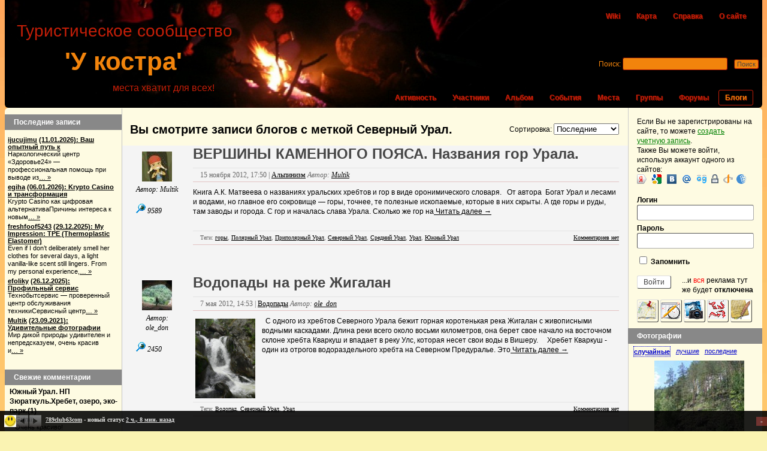

--- FILE ---
content_type: text/html; charset=UTF-8
request_url: http://www.ykoctpa.ru/themes/severnyj-ural/
body_size: 31378
content:
<!DOCTYPE html PUBLIC "-//W3C//DTD XHTML 1.0 Transitional//EN" "http://www.w3.org/TR/xhtml1/DTD/xhtml1-transitional.dtd"> <!--[if IE 6]><html
id="ie6" lang="ru-RU"> <![endif]--> <!--[if IE 7]><html
id="ie7" lang="ru-RU"> <![endif]--> <!--[if IE 8]><html
id="ie8" lang="ru-RU"> <![endif]--> <!--[if !(IE 6) | !(IE 7) | !(IE 8)  ]><!--><html
lang="ru-RU"> <!--<![endif]--><head
profile="http://gmpg.org/xfn/11"><meta
http-equiv="Content-Type" content="text/html; charset=UTF-8" /><meta
name="viewport" content="width=device-width" /><meta
name="google-site-verification" content="a4nSAZeEXSgyZQvaJ7USRi1d930eZ-yQN6D1l6foc2k" /><meta
name='yandex-verification' content='79528c6f7337d87b' /><meta
name="msvalidate.01" content="8C51D7919423DF913D20BE35B1B775F4" /><META
NAME=keywords lang="ru-ru" CONTENT="туризм, одтых, природа, походы, маршруты, карты, треки, фотоальбом, путешествия, реки, горы, озера, водопады, пещеры"><META
NAME=description lang="ru-ru" CONTENT="Туристическое сообщество 'У костра' - туристический портал"><title>Северный Урал | У костра</title><link
rel="icon" href="/favicon.ico" type="image/x-icon"><link
rel="shortcut icon" href="/favicon.ico" type="image/x-icon"> <!--[if lt IE 9]> <script src="http://www.ykoctpa.ru/wp-c/themes/ykoctpa/_inc/html5.js" type="text/javascript"></script> <![endif]--><link
rel="pingback" href="http://www.ykoctpa.ru/xmlrpc.php" /><link
rel="alternate" type="application/rss+xml" title="У костра | RSS лента активности сайта" href="http://www.ykoctpa.ru/activity/feed/" /> <script type="text/javascript">
var ajaxurl='/wp-ajax.php';</script> <link
rel="stylesheet" href="http://www.ykoctpa.ru/wp-s/d2a342064fc7332e9211dba02e872c36.css?v=19035094098" type="text/css" media="all" /><link
rel="stylesheet" href="http://www.ykoctpa.ru/wp-s/9813f36c2bac177b3d753f8413535bf5.css?v=2874937873" type="text/css" media="screen" /> <script type="text/javascript">
var ykoctpa={"my_favs":"\u0418\u0437\u0431\u0440\u0430\u043d\u043d\u043e\u0435","accepted":"\u041f\u0440\u0438\u043d\u044f\u0442\u043e","rejected":"\u041e\u0442\u043a\u043b\u043e\u043d\u0435\u043d\u044b","show_all_comments":"\u041f\u043e\u043a\u0430\u0437\u0430\u0442\u044c \u0432\u0441\u0435 \u043a\u043e\u043c\u043c\u0435\u043d\u0442\u0430\u0440\u0438\u0438 \u044d\u0442\u043e\u0439 \u0432\u0435\u0442\u043a\u0438","show_x_comments":"\u041f\u043e\u043a\u0430\u0437\u0430\u0442\u044c \u0432\u0441\u0435 %d \u043a\u043e\u043c\u043c\u0435\u043d\u0442\u0430\u0440\u0438\u0435\u0432","show_all":"\u041f\u043e\u043a\u0430\u0437\u0430\u0442\u044c \u0432\u0441\u0435","comments":"- \u043a\u043e\u043c\u043c\u0435\u043d\u0442\u0430\u0440\u0438\u0438","close":"\u0417\u0430\u043a\u0440\u044b\u0442\u044c","view":"\u041f\u0440\u043e\u0441\u043c\u043e\u0442\u0440","mark_as_fav":"\u0418\u0437\u0431\u0440\u0430\u043d\u043d\u043e\u0435","remove_fav":"\u0423\u0434\u0430\u043b\u0438\u0442\u044c \u0438\u0437 \u0438\u0437\u0431\u0440\u0430\u043d\u043d\u043e\u0433\u043e","unsaved_changes":"\u0415\u0441\u043b\u0438 \u0412\u044b \u043f\u043e\u043a\u0438\u043d\u0435\u0442\u0435 \u044d\u0442\u0443 \u0441\u0442\u0440\u0430\u043d\u0438\u0446\u0443, \u0442\u043e \u0432\u0441\u0435 \u043d\u0435\u0441\u043e\u0445\u0440\u0430\u043d\u0435\u043d\u043d\u044b\u0435 \u0438\u0437\u043c\u0435\u043d\u0435\u043d\u0438\u044f \u0412\u0430\u0448\u0435\u0433\u043e \u043f\u0440\u043e\u0444\u0438\u043b\u044f \u0431\u0443\u0434\u0443\u0442 \u0443\u0442\u0435\u0440\u044f\u043d\u044b.","id":"0","is_admin":"","is_moblie":"","can_richedit":"","url":"http:\/\/www.ykoctpa.ru"};var userSettings={"url":"\/","uid":"0","time":"1768719463"};</script><script type="text/javascript" src="http://www.ykoctpa.ru/wp-s/4b51396181bd31d6b5dfd9e5b0f436ab.js?v=11360988409"></script><script type="text/javascript">/*<![CDATA[*/	var bp_like_terms_like='<img src="/wp-t/_inc/images/star-small.PNG">';	var bp_like_terms_like_message='Это мне нравится!';	var bp_like_terms_unlike_message='Это мне не нравится';	var bp_like_terms_view_likes='Просмотр тех кому понравилось';	var bp_like_terms_hide_likes='Скрыть кому понравилось';	var bp_like_terms_unlike_1='Нет, передумал (1)';/*]]>*/</script> <style type="text/css">.recentcomments
a{display:inline !important;padding:0
!important;margin:0
!important}</style> <script
    async="async"
    src="//cdn-rtb.sape.ru/rtb-b/js/941/2/7941.js"
    type="text/javascript"></script> </head><body
class="archive tag tag-severnyj-ural tag-628 no-js" id="bp-default"><div
id="body2"></div> <script type="text/javascript">
(function(){var c=document.body.className;c=c.replace(/no-js/,'js');if(is_touch_device())c+=' touch';document.body.className=c;})();</script> <script type="text/javascript">
jQuery(document).ready(function($){	var ok=false;	$.event.special['click'].preDispatch=function(e){	if($(e.target).hasClass('confirm')){c_log('preDispatch e=');c_log(e);		if(ok)return;		if(!confirm('Вы уверены?')){		e.preventDefault();		e.stopPropagation();		return false;		}else{		ok=true;		setTimeout(function(){			ok=false;		},100);		}	}	};});</script> <div
id="header"><ul
id="top-nav"><li><a
href="http://www.ykoctpa.ru/wiki/" title="Общая копилка знаний">Wiki</a></li><li
class="page_item page-item-7376"><a
href="http://www.ykoctpa.ru/map/">Карта</a></li><li
class="page_item page-item-156"><a
href="http://www.ykoctpa.ru/help/">Справка</a></li><li
class="page_item page-item-68"><a
href="http://www.ykoctpa.ru/help/about/">О сайте</a></li></ul><h1 id="logo" role="banner"> <a
href="http://www.ykoctpa.ru" title="Начальная страница">'У костра'</a></h1><div
class="descr">Туристическое сообщество</div><div
class="slogan">места хватит для всех!</div><ul
id="nav"><li> <a
href="http://www.ykoctpa.ru/activity/" title="Все новости сайта">Активность</a></li><li> <a
href="http://www.ykoctpa.ru/members/" title="Каталог участников">Участники</a></li><li> <a
href="http://www.ykoctpa.ru/groups/my/album/" title="Общий альбом">Альбом</a></li><li> <a
href="http://www.ykoctpa.ru/events/" title="Каталог событий">События</a></li><li> <a
href="http://www.ykoctpa.ru/places/" title="Каталог Мест">Места</a></li><li> <a
href="http://www.ykoctpa.ru/groups/" title="Каталог групп">Группы</a></li><li> <a
href="http://www.ykoctpa.ru/forums/" title="Все форумы сайта">Форумы</a></li><li
class="selected"> <a
href="http://www.ykoctpa.ru/blogs/" title="Блоги всех участников">Блоги</a></li></ul><div
id="search-bar" role="search"><div
class="padder"><form
action="http://www.ykoctpa.ru/search/" method="post" id="search-form"> <label
for="search-terms" class="accessibly-hidden">Поиск:</label> <input
type="search" id="search-terms" name="search-terms" value="" /> <input
type="submit" name="search-submit" id="search-submit" value="Поиск" /> <input
type="hidden" id="_wpnonce" name="_wpnonce" value="f11a72cdae" /><input
type="hidden" name="_wp_http_referer" value="/themes/severnyj-ural/" /></form></div></div></div>	

<div id="container">
    <div id="sb-place"></div>
    <div id="content">

<div id="wrapper" class="leftsidebar">
    
    <div class="padder">

	



<noindex>
<!-- SAPE RTB DIV 728x90 -->
<div id="SRTB_18897" style="margin: -15px 0 10px -15px"></div>
<!-- SAPE RTB END -->
</noindex>

	
	<div class="page" id="blog-archives"  role="main">
	    <div id="archive-head">
	      <div class='h3'>
		<h3 class="pagetitle">Вы смотрите записи блогов с меткой    Северный Урал.</h3>
	      </div>
	    </div>

	        <ul class="blog-order">
	<li id="blogs-order-select" class="last filter">
	    <form id="bp-blog-order-form" method="get" action="">
		<div id="bp-blog-order" >
		    		    <div id="628" class="parent-id">
		    			<label for="blogs-tag-by">Сортировка:</label>
			<select id="blogs-tag-by" name="order">
			    <option value="newest" selected="selected">Последние</option>
			    <option value="alphabetical">По алфавиту</option>
			    <option value="best">Лучшие</option>
			    <option value="popular">Популярные</option>
			    <option value="active">Обсуждаемые</option>

			    			</select>
		    </div>
		    <noscript>
			<input type="submit" class="button" value="Go" />
		    </noscript>
		</div>
	    </form>
	</li>
    </ul>
	
	    <div class="blogs">
		
			
<div class="post" id="post-5780">

	<div class="author-box">
		<a href="http://www.ykoctpa.ru/members/multik/"><img src='http://www.ykoctpa.ru/wp-c/uploads/2011/avatars/2/93815d857406fc2c7f93cf28040db2d6-bpthumb.jpg' alt='Аватар Multik' class=' user-2-avatar avatar'   width="50"  height="50"   rel='user_2' /></a>
		<p>Автор: <a href="http://www.ykoctpa.ru/members/multik/" title="Перейти к профилю Multik">Multik</a></p>
		<br><span class="postviews"><img title="Просмотрено 9589 раз" src="/wp-t/_inc/images/eye2.png"> 9589</span>	</div>

	<div class="post-content">
		<h2 class="posttitle"><a href="http://www.ykoctpa.ru/multik/alpinizm/vershiny-kamennogo-poyasa-nazvaniya-gor-urala/" rel="bookmark" title="Постоянная ссылка на ВЕРШИНЫ КАМЕННОГО ПОЯСА. Названия гор Урала.">ВЕРШИНЫ КАМЕННОГО ПОЯСА. Названия гор Урала.</a></h2>
		<p class="date">
		    15 ноября 2012, 17:50 | <span><a href="http://www.ykoctpa.ru/topics/alpinizm/" title="Просмотреть все записи в рубрике &laquo;Альпинизм&raquo;" rel="category tag">Альпинизм</a></span>		    <em>Автор: <a href="http://www.ykoctpa.ru/multik/" title="Перейти в блог автора Multik">Multik</a></em>
		    		</p>
		<div class="entry">
		  <sape_index>Книга А.К. Матвеева о названиях уральских хребтов и гор в виде оронимического словаря. &nbsp; От автора&nbsp; Богат Урал и лесами и водами, но главное его сокровище — горы, точнее, те полезные ископаемые, которые в них скрыты. А где горы и руды, там заводы и города. С гор и началась слава Урала. Сколько же гор на<a href="http://www.ykoctpa.ru/multik/alpinizm/vershiny-kamennogo-poyasa-nazvaniya-gor-urala/">&nbsp;Читать далее &rarr;</a></sape_index><!--c1308005301985--><div id='cFP8n_1308005301985'></div>		</div>

		<p class="postmetadata"><span class="tags">Теги: <a href="http://www.ykoctpa.ru/themes/gory/" rel="tag">горы</a>, <a href="http://www.ykoctpa.ru/themes/polyarnyj-ural/" rel="tag">Полярный Урал</a>, <a href="http://www.ykoctpa.ru/themes/pripolyarnyj-ural/" rel="tag">Приполярный Урал</a>, <a href="http://www.ykoctpa.ru/themes/severnyj-ural/" rel="tag">Северный Урал</a>, <a href="http://www.ykoctpa.ru/themes/srednij-ural/" rel="tag">Средний Урал</a>, <a href="http://www.ykoctpa.ru/themes/ural-2/" rel="tag">Урал</a>, <a href="http://www.ykoctpa.ru/themes/yuzhnyj-ural/" rel="tag">Южный Урал</a><br /></span> <span class="comments"><a href="http://www.ykoctpa.ru/multik/alpinizm/vershiny-kamennogo-poyasa-nazvaniya-gor-urala/#respond" title="Прокомментировать запись &laquo;ВЕРШИНЫ КАМЕННОГО ПОЯСА. Названия гор Урала.&raquo;">Комментариев нет</a></span></p>
	</div>
</div>

<div class="post" id="post-4118">

	<div class="author-box">
		<a href="http://www.ykoctpa.ru/members/oledon/"><img src='http://www.ykoctpa.ru/wp-c/uploads/2011/avatars/3/3e96c790de922a3012c63bbbc38178c7-bpthumb.jpg' alt='Аватар ole_don' class=' user-3-avatar avatar'   width="50"  height="50"   rel='user_3' /></a>
		<p>Автор: <a href="http://www.ykoctpa.ru/members/oledon/" title="Перейти к профилю ole_don">ole_don</a></p>
		<br><span class="postviews"><img title="Просмотрено 2450 раз" src="/wp-t/_inc/images/eye2.png"> 2450</span>	</div>

	<div class="post-content">
		<h2 class="posttitle"><a href="http://www.ykoctpa.ru/oledon/nature/vodopady/vodopady-na-reke-zhigalan/" rel="bookmark" title="Постоянная ссылка на Водопады на реке Жигалан">Водопады на реке Жигалан</a></h2>
		<p class="date">
		    7 мая 2012, 14:53 | <span><a href="http://www.ykoctpa.ru/topics/nature/vodopady/" title="Просмотреть все записи в рубрике &laquo;Водопады&raquo;" rel="category tag">Водопады</a></span>		    <em>Автор: <a href="http://www.ykoctpa.ru/oledon/" title="Перейти в блог автора ole_don">ole_don</a></em>
		    		</p>
		<div class="entry">
		  <img class="alignleft post_thumbnail wp-post-image man" src="http://www.ykoctpa.ru/wp-c/uploads/2011/12/p1230040-225x300.jpg"><sape_index>&nbsp; С одного из хребтов Северного Урала бежит горная коротенькая река Жигалан с живописными водными каскадами. Длина реки всего около восьми километров, она берет свое начало на восточном склоне хребта Кваркуш и впадает в реку Улс, которая несет свои воды в Вишеру.     Хребет Кваркуш - один из отрогов водораздельного хребта на Северном Предуралье. Это<a href="http://www.ykoctpa.ru/oledon/nature/vodopady/vodopady-na-reke-zhigalan/">&nbsp;Читать далее &rarr;</a></sape_index><!--c1308005301985--><div id='cFP8n_1308005301985'></div>		</div>

		<p class="postmetadata"><span class="tags">Теги: <a href="http://www.ykoctpa.ru/themes/vodopad/" rel="tag">Водопад</a>, <a href="http://www.ykoctpa.ru/themes/severnyj-ural/" rel="tag">Северный Урал</a>, <a href="http://www.ykoctpa.ru/themes/ural-2/" rel="tag">Урал</a><br /></span> <span class="comments"><a href="http://www.ykoctpa.ru/oledon/nature/vodopady/vodopady-na-reke-zhigalan/#respond" title="Прокомментировать запись &laquo;Водопады на реке Жигалан&raquo;">Комментариев нет</a></span></p>
	</div>
</div>

<div class="post" id="post-3704">

	<div class="author-box">
		<a href="http://www.ykoctpa.ru/members/multik/"><img src='http://www.ykoctpa.ru/wp-c/uploads/2011/avatars/2/93815d857406fc2c7f93cf28040db2d6-bpthumb.jpg' alt='Аватар Multik' class=' user-2-avatar avatar'   width="50"  height="50"   rel='user_2' /></a>
		<p>Автор: <a href="http://www.ykoctpa.ru/members/multik/" title="Перейти к профилю Multik">Multik</a></p>
		<br><span class="postviews"><img title="Просмотрено 2235 раз" src="/wp-t/_inc/images/eye2.png"> 2235</span>	</div>

	<div class="post-content">
		<h2 class="posttitle"><a href="http://www.ykoctpa.ru/multik/nature/reki/reka-vishera/" rel="bookmark" title="Постоянная ссылка на Река Вишера">Река Вишера</a></h2>
		<p class="date">
		    19 марта 2012, 15:01 | <span><a href="http://www.ykoctpa.ru/topics/nature/reki/" title="Просмотреть все записи в рубрике &laquo;Реки&raquo;" rel="category tag">Реки</a></span>		    <em>Автор: <a href="http://www.ykoctpa.ru/multik/" title="Перейти в блог автора Multik">Multik</a></em>
		    		</p>
		<div class="entry">
		  <img class="alignleft post_thumbnail wp-post-image man" src="http://content.foto.mail.ru/bk/alek-sandr/1/i-385.jpg"><sape_index>Вишера - одна из крупных и самых красивых рек Северного Урала. Протекает по территории Пермского края. Берет свое начало река на северо-востоке края - у границ с Республикой Коми и Свердловской областью. У Вишеры два истока, водоразделом которых является хребет Вишерский Камень (мансийское название этого хребта - Маньси-Хумит-Нёл, что означает в переводе "Отрог мансийских людей").<a href="http://www.ykoctpa.ru/multik/nature/reki/reka-vishera/">&nbsp;Читать далее &rarr;</a></sape_index><!--c1308005301985--><div id='cFP8n_1308005301985'></div>		</div>

		<p class="postmetadata"><span class="tags">Теги: <a href="http://www.ykoctpa.ru/themes/severnyj-ural/" rel="tag">Северный Урал</a>, <a href="http://www.ykoctpa.ru/themes/ural-2/" rel="tag">Урал</a><br /></span> <span class="comments"><a href="http://www.ykoctpa.ru/multik/nature/reki/reka-vishera/#comments" title="Прокомментировать запись &laquo;Река Вишера&raquo;">Один комментарий</a></span></p>
	</div>
</div>

<div class="post" id="post-1762">

	<div class="author-box">
		<a href="http://www.ykoctpa.ru/members/multik/"><img src='http://www.ykoctpa.ru/wp-c/uploads/2011/avatars/2/93815d857406fc2c7f93cf28040db2d6-bpthumb.jpg' alt='Аватар Multik' class=' user-2-avatar avatar'   width="50"  height="50"   rel='user_2' /></a>
		<p>Автор: <a href="http://www.ykoctpa.ru/members/multik/" title="Перейти к профилю Multik">Multik</a></p>
		<span class="postlikes"><img title="Понравилось 1 участникам" src="/wp-p/bp-group-reviews/images/star.png"> 1</span><br><span class="postviews"><img title="Просмотрено 19548 раз" src="/wp-t/_inc/images/eye2.png"> 19548</span>	</div>

	<div class="post-content">
		<h2 class="posttitle"><a href="http://www.ykoctpa.ru/multik/nature/rodniki/rodniki-urala/" rel="bookmark" title="Постоянная ссылка на Родники Урала">Родники Урала</a></h2>
		<p class="date">
		    4 ноября 2011, 21:51 | <span><a href="http://www.ykoctpa.ru/topics/nature/" title="Просмотреть все записи в рубрике &laquo;Природа&raquo;" rel="category tag">Природа</a>, <a href="http://www.ykoctpa.ru/themes/rodniki/" title="Просмотреть все записи в рубрике &laquo;Родники&raquo;" rel="category tag">Родники</a></span>		    <em>Автор: <a href="http://www.ykoctpa.ru/multik/" title="Перейти в блог автора Multik">Multik</a></em>
		    		</p>
		<div class="entry">
		  <img class="alignleft post_thumbnail wp-post-image man" src="http://www.ykoctpa.ru/wp-content/uploads/2011/08/img_8742-128x96.jpg"><sape_index>Родник, источник, ключ... так называют выход воды, выбивающейся из недр земли, на поверхность. Родниковая вода наполнена свежестью и прохладой, и зачастую крупные  родники используются для водоснабжения. На Урале ввиду большого развития карста существует множество родников - от гигантских с дебитом в десятки тонн в секунду, представляющие из себя целые озера - до крошечных, всего в<a href="http://www.ykoctpa.ru/multik/nature/rodniki/rodniki-urala/">&nbsp;Читать далее &rarr;</a></sape_index><!--c1308005301985--><div id='cFP8n_1308005301985'></div>		</div>

		<p class="postmetadata"><span class="tags">Теги: <a href="http://www.ykoctpa.ru/themes/rodniki/" rel="tag">Родники</a>, <a href="http://www.ykoctpa.ru/themes/severnyj-ural/" rel="tag">Северный Урал</a>, <a href="http://www.ykoctpa.ru/themes/srednij-ural/" rel="tag">Средний Урал</a>, <a href="http://www.ykoctpa.ru/themes/ural-2/" rel="tag">Урал</a>, <a href="http://www.ykoctpa.ru/themes/yuzhnyj-ural/" rel="tag">Южный Урал</a><br /></span> <span class="comments"><span>Комментарии отключены</span></span></p>
	</div>
</div>

		    
			    </div>
	</div>

	
	</div>
    </div>
</div>


<div id="left-sidebar" class="sidebar">
    <div id="left-padder">
    <div id="wydrp-1" class="widget widget_yd_rp"><h3 class="widgettitle">Последние записи</h3><div class="yd_rp_widget"><ul><li><h4><a href="http://www.ykoctpa.ru/members/ijucujimu/" title="Перейти к профилю ijucujimu">ijucujimu</a> <a href="http://www.ykoctpa.ru/ijucujimu/dandelion-v-sfere-mlm/vash-opytnyj-put-k-zdorovyu/" rel="bookmark" title="Постоянная ссылка на: Ваш опытный путь к здоровью">(11.01.2026): Ваш опытный путь к</a></h4><div class="yd_rp_excerpt">Наркологический центр «Здоровье24» — профессиональная помощь при выводе из<a href="http://www.ykoctpa.ru/ijucujimu/dandelion-v-sfere-mlm/vash-opytnyj-put-k-zdorovyu/" rel="bookmark" title="Постоянная ссылка на: Ваш опытный путь к здоровью">… »</a></div></li><li><h4><a href="http://www.ykoctpa.ru/members/egiha/" title="Перейти к профилю egiha">egiha</a> <a href="http://www.ykoctpa.ru/egiha/dandelion-v-sfere-mlm/krypto-casino-i-transformaciya-onlajn-platform/" rel="bookmark" title="Постоянная ссылка на: Krypto Casino и трансформация онлайн-платформ">(06.01.2026): Krypto Casino и трансформация</a></h4><div class="yd_rp_excerpt">Krypto Casino как цифровая альтернативаПричины интереса к новым<a href="http://www.ykoctpa.ru/egiha/dandelion-v-sfere-mlm/krypto-casino-i-transformaciya-onlajn-platform/" rel="bookmark" title="Постоянная ссылка на: Krypto Casino и трансформация онлайн-платформ">… »</a></div></li><li><h4><a href="http://www.ykoctpa.ru/members/freshfoof5243/" title="Перейти к профилю freshfoof5243">freshfoof5243</a> <a href="http://www.ykoctpa.ru/freshfoof5243/my/my-impression-tpe-thermoplastic-elastomer-sex-dolls-tend-to-absorb-odors/" rel="bookmark" title="Постоянная ссылка на: My Impression: TPE (Thermoplastic Elastomer) Sex Dolls Tend to Absorb Odors">(29.12.2025): My Impression: TPE (Thermoplastic Elastomer)</a></h4><div class="yd_rp_excerpt">Even if I don’t deliberately smell her clothes for several days, a light vanilla-like scent still lingers. From my personal experience,<a href="http://www.ykoctpa.ru/freshfoof5243/my/my-impression-tpe-thermoplastic-elastomer-sex-dolls-tend-to-absorb-odors/" rel="bookmark" title="Постоянная ссылка на: My Impression: TPE (Thermoplastic Elastomer) Sex Dolls Tend to Absorb Odors">… »</a></div></li><li><h4><a href="http://www.ykoctpa.ru/members/efoliky/" title="Перейти к профилю efoliky">efoliky</a> <a href="http://www.ykoctpa.ru/efoliky/dandelion-v-sfere-mlm/profilnyj-servis-texnobytservis/" rel="bookmark" title="Постоянная ссылка на: Профильный сервис Технобытсервис">(26.12.2025): Профильный сервис</a></h4><div class="yd_rp_excerpt">Технобытсервис — проверенный центр обслуживания техникиСервисный центр<a href="http://www.ykoctpa.ru/efoliky/dandelion-v-sfere-mlm/profilnyj-servis-texnobytservis/" rel="bookmark" title="Постоянная ссылка на: Профильный сервис Технобытсервис">… »</a></div></li><li><h4><a href="http://www.ykoctpa.ru/members/multik/" title="Перейти к профилю Multik">Multik</a> <a href="http://www.ykoctpa.ru/multik/nature/udivitelnye-fotografii-2021-goda/" rel="bookmark" title="Постоянная ссылка на: Удивительные фотографии 2021 года">(23.09.2021): Удивительные фотографии</a></h4><div class="yd_rp_excerpt">Мир дикой природы удивителен и непредсказуем, очень красив и<a href="http://www.ykoctpa.ru/multik/nature/udivitelnye-fotografii-2021-goda/" rel="bookmark" title="Постоянная ссылка на: Удивительные фотографии 2021 года">… »</a></div></li></ul><a class="rpw_bottom_link" href=""></a></div></div><div id="recent-comments-4" class="widget widget_recent_comments"><h3 class="widgettitle">Свежие комментарии</h3><ul id="recentcomments"><li><strong><a href="http://www.ykoctpa.ru/timon-ja/deti-v-poxode/yuzhnyj-ural-np-zyuratkul-xrebet-ozero-eko-park/" title="timon-ja: 3 г., 5 мес. назад">Южный Урал. НП Зюраткуль.Хребет, озеро, эко-парк.</a>(<a href="#" title="к этой записи 1 комментариев">1</a>)</strong><ul><li class="recentcomments"><a href="http://www.ykoctpa.ru/members/grinii/" title="3 г., 5 мес. назад">Grinii</a>: <p>Очень красиво! </p>
<p>&nbsp;</p></li></ul></li><li><strong><a href="http://www.ykoctpa.ru/wiki/fonari-sravnenie-i-vybor/" title="Night_Ghost: 5 г., 1 мес. назад">Фонари - сравнение и выбор</a>(<a href="#" title="к этой записи 0 комментариев">0</a>)</strong><ul><li class="recentcomments"><a href="http://www.ykoctpa.ru/members/grinii/" title="5 г., 1 мес. назад">Grinii</a>: <p>Много подобных фонарей, видел в китайском магазине Алиэкспресс. Я там часто покупаю<a href='http://www.ykoctpa.ru/wiki/fonari-sravnenie-i-vybor/#acomment-72991' rel='bookmark'>…&nbsp;»</a></p></li></ul></li><li><strong><a href="http://www.ykoctpa.ru/clopman16/my/eko-poxod-na-atysh-zavershen-uspeshno/" title="clopman16: 7 г., 7 мес. назад">Эко-поход на Атыш завершен успешно!</a>(<a href="#" title="к этой записи 10 комментариев">10</a>)</strong><ul><li class="recentcomments"><a href="http://www.ykoctpa.ru/members/night_ghost/" title="7 г., 7 мес. назад">Night_Ghost</a>: <p>Это бесполезно :( Если мне доводится проезжать мимо, то набираю по 6-10 картофельных мешков<a href='http://www.ykoctpa.ru/clopman16/my/eko-poxod-na-atysh-zavershen-uspeshno/#acomment-58805' rel='bookmark'>…&nbsp;»</a></p><ul><a href="http://www.ykoctpa.ru/members/clopman16/" title="7 г., 7 мес. назад">clopman16</a>: <p>Да, я понимаю. Они и тушенку выбрасывают, не открыв даже.. и газовые баллоны почти полные.<a href='http://www.ykoctpa.ru/clopman16/my/eko-poxod-na-atysh-zavershen-uspeshno/#acomment-58833' rel='bookmark'>…&nbsp;»</a></p><a href="http://www.ykoctpa.ru/members/clopman16/" title="7 г., 7 мес. назад">clopman16</a>: <p>К слову говоря -в одиночку спускаться через эту расщелину с лодкой и тактическим рюкзачком<a href='http://www.ykoctpa.ru/clopman16/my/eko-poxod-na-atysh-zavershen-uspeshno/#acomment-58839' rel='bookmark'>…&nbsp;»</a></p><ul><a href="http://www.ykoctpa.ru/members/night_ghost/" title="7 г., 7 мес. назад">Night_Ghost</a>: <p>про расщелину ту я высказался еще тогда когда мы вместе в ту сторону шли. В дождь с грузом<a href='http://www.ykoctpa.ru/clopman16/my/eko-poxod-na-atysh-zavershen-uspeshno/#acomment-58861' rel='bookmark'>…&nbsp;»</a></p><ul><a href="http://www.ykoctpa.ru/members/clopman16/" title="7 г., 7 мес. назад">clopman16</a>: <p>кстати от блюдца влево на сумган (теперь правда не блюдца а куска профнастила) - дорога<a href='http://www.ykoctpa.ru/clopman16/my/eko-poxod-na-atysh-zavershen-uspeshno/#acomment-58873' rel='bookmark'>…&nbsp;»</a></p><ul><a href="http://www.ykoctpa.ru/members/night_ghost/" title="7 г., 7 мес. назад">Night_Ghost</a>: <p>В начале прошлого года еще читалась, хотя и плохо, но идти по ней проблем не было. Похоже<a href='http://www.ykoctpa.ru/clopman16/my/eko-poxod-na-atysh-zavershen-uspeshno/#acomment-58875' rel='bookmark'>…&nbsp;»</a></p><ul><a href="http://www.ykoctpa.ru/members/clopman16/" title="7 г., 7 мес. назад">clopman16</a>: <p>над каким бревном?</p>
<p>&nbsp;</p><ul><a href="http://www.ykoctpa.ru/members/night_ghost/" title="7 г., 7 мес. назад">Night_Ghost</a>: <p>над одним из бревен через Атышку мы протянули канат для удобства перехода. Но судя по<a href='http://www.ykoctpa.ru/clopman16/my/eko-poxod-na-atysh-zavershen-uspeshno/#acomment-58881' rel='bookmark'>…&nbsp;»</a></p><ul><a href="http://www.ykoctpa.ru/members/clopman16/" title="7 г., 7 мес. назад">clopman16</a>: <p>веревок точно не видел, мест для пересечения Атышки было три. Сразу после спуска - лежало<a href='http://www.ykoctpa.ru/clopman16/my/eko-poxod-na-atysh-zavershen-uspeshno/#acomment-58883' rel='bookmark'>…&nbsp;»</a></p><ul><a href="http://www.ykoctpa.ru/members/night_ghost/" title="7 г., 7 мес. назад">Night_Ghost</a>: <p>мы шли с другой стороны - от Атыша, веревку вешали на втором дереве, ну да, где-то 20см<a href='http://www.ykoctpa.ru/clopman16/my/eko-poxod-na-atysh-zavershen-uspeshno/#acomment-58885' rel='bookmark'>…&nbsp;»</a></p></ul></ul></ul></ul></ul></ul></ul></ul></li></ul></li><li><strong><a href="http://www.ykoctpa.ru/clopman16/my/poxodnye-istorii-istoriya-2-1-bolshoj-inzer-2015-god-reka-ryba-i-xren/" title="clopman16: 7 г., 7 мес. назад">Походные истории. История 2.1. Большой Инзер 2015 год. "Река, рыба и хрень"</a>(<a href="#" title="к этой записи 7 комментариев">7</a>)</strong><ul><li class="recentcomments"><a href="http://www.ykoctpa.ru/members/night_ghost/" title="7 г., 7 мес. назад">Night_Ghost</a>: <p>Прям-таки "свидетельства выживших", блин. О том как в +10 и дождь от переохлаждения погибла<a href='http://www.ykoctpa.ru/clopman16/my/poxodnye-istorii-istoriya-2-1-bolshoj-inzer-2015-god-reka-ryba-i-xren/#acomment-58739' rel='bookmark'>…&nbsp;»</a></p><ul><a href="http://www.ykoctpa.ru/members/clopman16/" title="7 г., 7 мес. назад">clopman16</a>: <p>Не слышал. Можно подробнее? Разумеется после такой вылазки были внесены изменения в<a href='http://www.ykoctpa.ru/clopman16/my/poxodnye-istorii-istoriya-2-1-bolshoj-inzer-2015-god-reka-ryba-i-xren/#acomment-58743' rel='bookmark'>…&nbsp;»</a></p><ul><a href="http://www.ykoctpa.ru/members/night_ghost/" title="7 г., 7 мес. назад">Night_Ghost</a>: <p>Когда писАл <a href="http://www.ykoctpa.ru/night_ghost/winter/pereval-dyatlova-vzglyad-diletanta/">графоманию про Перевал Дятлова</a>, перерыл пол-интернета на тему ЧП в походах, и<a href='http://www.ykoctpa.ru/clopman16/my/poxodnye-istorii-istoriya-2-1-bolshoj-inzer-2015-god-reka-ryba-i-xren/#acomment-58745' rel='bookmark'>…&nbsp;»</a></p><ul><a href="http://www.ykoctpa.ru/members/clopman16/" title="7 г., 7 мес. назад">clopman16</a>: <p>я чтото помню лет 5-7 назад группа школьников при переходе на Атыш от 71км, вляпалась в<a href='http://www.ykoctpa.ru/clopman16/my/poxodnye-istorii-istoriya-2-1-bolshoj-inzer-2015-god-reka-ryba-i-xren/#acomment-58747' rel='bookmark'>…&nbsp;»</a></p><ul><a href="http://www.ykoctpa.ru/members/night_ghost/" title="7 г., 7 мес. назад">Night_Ghost</a>: <p>Любой выход из города с легкостью превращается в треш и кошмар, стОит чему-то пойти не так.<a href='http://www.ykoctpa.ru/clopman16/my/poxodnye-istorii-istoriya-2-1-bolshoj-inzer-2015-god-reka-ryba-i-xren/#acomment-58749' rel='bookmark'>…&nbsp;»</a></p><ul><a href="http://www.ykoctpa.ru/members/clopman16/" title="7 г., 7 мес. назад">clopman16</a>: <p>Классен Вадим.</p>
<p>на Зубчатках..&nbsp;</p><ul><a href="http://www.ykoctpa.ru/members/night_ghost/" title="7 г., 7 мес. назад">Night_Ghost</a>: <p>Земля пухом...</p>
<p>Но я не о персоналиях, а о том что в противостоянии "один человек против<a href='http://www.ykoctpa.ru/clopman16/my/poxodnye-istorii-istoriya-2-1-bolshoj-inzer-2015-god-reka-ryba-i-xren/#acomment-58761' rel='bookmark'>…&nbsp;»</a></p></ul></ul></ul></ul></ul></ul></li></ul></li><li><strong><a href="http://www.ykoctpa.ru/clopman16/my/poxodnye-bajki-chast-iii-lemeza-2013-god-troe-v-lodke/" title="clopman16: 7 г., 7 мес. назад">Походные истории. История 1.3. Лемеза 2013 год. "Трое в лодке"</a>(<a href="#" title="к этой записи 10 комментариев">10</a>)</strong><ul><li class="recentcomments"><a href="http://www.ykoctpa.ru/members/night_ghost/" title="7 г., 7 мес. назад">Night_Ghost</a>: <p>Как непосредственный участник вышеописанных безобразий, внесу свои 5 копеек.</p>
<p>1. Фонарь был<a href='http://www.ykoctpa.ru/clopman16/my/poxodnye-bajki-chast-iii-lemeza-2013-god-troe-v-lodke/#acomment-58697' rel='bookmark'>…&nbsp;»</a></p><ul><a href="http://www.ykoctpa.ru/members/clopman16/" title="7 г., 7 мес. назад">clopman16</a>: <p>Хм, а у меня четко отложились воспоминания -что дорогу приходилось "запоминать". Наверное<a href='http://www.ykoctpa.ru/clopman16/my/poxodnye-bajki-chast-iii-lemeza-2013-god-troe-v-lodke/#acomment-58701' rel='bookmark'>…&nbsp;»</a></p><a href="http://www.ykoctpa.ru/members/clopman16/" title="7 г., 7 мес. назад">clopman16</a>: <p>Мне в прошлом году пришлось двигаться по Лемезе (подходили к Атышу) тоже в около-ночное<a href='http://www.ykoctpa.ru/clopman16/my/poxodnye-bajki-chast-iii-lemeza-2013-god-troe-v-lodke/#acomment-58703' rel='bookmark'>…&nbsp;»</a></p><ul><a href="http://www.ykoctpa.ru/members/night_ghost/" title="7 г., 7 мес. назад">Night_Ghost</a>: <p>Тут от тумана зависит. Если можно поднять фонарь так чтобы он вышел из дымки, либо опустить<a href='http://www.ykoctpa.ru/clopman16/my/poxodnye-bajki-chast-iii-lemeza-2013-god-troe-v-lodke/#acomment-58705' rel='bookmark'>…&nbsp;»</a></p><ul><a href="http://www.ykoctpa.ru/members/clopman16/" title="7 г., 7 мес. назад">clopman16</a>: <p>смотрю что китайские монокли, ночного видения неприлично дешевы, интересно как они в таких<a href='http://www.ykoctpa.ru/clopman16/my/poxodnye-bajki-chast-iii-lemeza-2013-god-troe-v-lodke/#acomment-58709' rel='bookmark'>…&nbsp;»</a></p><ul><a href="http://www.ykoctpa.ru/members/night_ghost/" title="7 г., 7 мес. назад">Night_Ghost</a>: <p>Тут только пробовать. Разница температуры воды и воздуха может дать засветку.</p>
<p>Я кажется<a href='http://www.ykoctpa.ru/clopman16/my/poxodnye-bajki-chast-iii-lemeza-2013-god-troe-v-lodke/#acomment-58711' rel='bookmark'>…&nbsp;»</a></p><ul><a href="http://www.ykoctpa.ru/members/clopman16/" title="7 г., 7 мес. назад">clopman16</a>: <p>В 2015 у меня был момент когда с наступлением темноты, последние 5 км навигации по Большому<a href='http://www.ykoctpa.ru/clopman16/my/poxodnye-bajki-chast-iii-lemeza-2013-god-troe-v-lodke/#acomment-58713' rel='bookmark'>…&nbsp;»</a></p><ul><a href="http://www.ykoctpa.ru/members/night_ghost/" title="7 г., 7 мес. назад">Night_Ghost</a>: <p>Это очень рисковано. Река живет своей жизнью, немного меняя русло каждый год во время<a href='http://www.ykoctpa.ru/clopman16/my/poxodnye-bajki-chast-iii-lemeza-2013-god-troe-v-lodke/#acomment-58717' rel='bookmark'>…&nbsp;»</a></p><ul><a href="http://www.ykoctpa.ru/members/clopman16/" title="7 г., 7 мес. назад">clopman16</a>: <p>кстати а что тогда все таки утонуло?)</p><ul><a href="http://www.ykoctpa.ru/members/night_ghost/" title="7 г., 7 мес. назад">Night_Ghost</a>: <p>Не понял вопроса. Мой навигатор, например, ну и я по плечи почти при причаливании. Что<a href='http://www.ykoctpa.ru/clopman16/my/poxodnye-bajki-chast-iii-lemeza-2013-god-troe-v-lodke/#acomment-58729' rel='bookmark'>…&nbsp;»</a></p></ul></ul></ul></ul></ul></ul></ul></ul></li></ul></li></ul></div><div
id="authors-3" class="widget widget_list_authors"><h3 class="widgettitle">Авторы</h3><ul><li><a
href="http://www.ykoctpa.ru/panisn/" title="14 032 записи">panisn</a> <a
href="http://www.ykoctpa.ru/panisn/feed/" title="RSS feed"><img
src="http://www.ykoctpa.ru/wp-c/p/list-authors/feed-icon-14x14.png" style="border: none;" alt="RSS feed" title="RSS feed" /></a> (14032)</li><li><a
href="http://www.ykoctpa.ru/qwerty/" title="1 196 записей">qwerty</a> <a
href="http://www.ykoctpa.ru/qwerty/feed/" title="RSS feed"><img
src="http://www.ykoctpa.ru/wp-c/p/list-authors/feed-icon-14x14.png" style="border: none;" alt="RSS feed" title="RSS feed" /></a> (1196)</li><li><a
href="http://www.ykoctpa.ru/sportaazbuka/" title="438 записей">sportaazbuka</a> <a
href="http://www.ykoctpa.ru/sportaazbuka/feed/" title="RSS feed"><img
src="http://www.ykoctpa.ru/wp-c/p/list-authors/feed-icon-14x14.png" style="border: none;" alt="RSS feed" title="RSS feed" /></a> (438)</li><li><a
href="http://www.ykoctpa.ru/multik/" title="246 записей">Multik</a> <a
href="http://www.ykoctpa.ru/multik/feed/" title="RSS feed"><img
src="http://www.ykoctpa.ru/wp-c/p/list-authors/feed-icon-14x14.png" style="border: none;" alt="RSS feed" title="RSS feed" /></a> (246)</li><li><a
href="http://www.ykoctpa.ru/timon-ja/" title="82 записи">timon-ja</a> <a
href="http://www.ykoctpa.ru/timon-ja/feed/" title="RSS feed"><img
src="http://www.ykoctpa.ru/wp-c/p/list-authors/feed-icon-14x14.png" style="border: none;" alt="RSS feed" title="RSS feed" /></a> (82)</li><li><a
href="http://www.ykoctpa.ru/night_ghost/" title="29 записей"></a> <a
href="http://www.ykoctpa.ru/night_ghost/feed/" title="RSS feed"><img
src="http://www.ykoctpa.ru/wp-c/p/list-authors/feed-icon-14x14.png" style="border: none;" alt="RSS feed" title="RSS feed" /></a> (29)</li><li><a
href="http://www.ykoctpa.ru/ctaci/" title="18 записей">ctaci</a> <a
href="http://www.ykoctpa.ru/ctaci/feed/" title="RSS feed"><img
src="http://www.ykoctpa.ru/wp-c/p/list-authors/feed-icon-14x14.png" style="border: none;" alt="RSS feed" title="RSS feed" /></a> (18)</li><li><a
href="http://www.ykoctpa.ru/clopman16/" title="16 записей">clopman16</a> <a
href="http://www.ykoctpa.ru/clopman16/feed/" title="RSS feed"><img
src="http://www.ykoctpa.ru/wp-c/p/list-authors/feed-icon-14x14.png" style="border: none;" alt="RSS feed" title="RSS feed" /></a> (16)</li><li><a
href="http://www.ykoctpa.ru/oledon/" title="16 записей">ole_don</a> <a
href="http://www.ykoctpa.ru/oledon/feed/" title="RSS feed"><img
src="http://www.ykoctpa.ru/wp-c/p/list-authors/feed-icon-14x14.png" style="border: none;" alt="RSS feed" title="RSS feed" /></a> (16)</li><li><a
href="http://www.ykoctpa.ru/leshak/" title="14 записей">leshak</a> <a
href="http://www.ykoctpa.ru/leshak/feed/" title="RSS feed"><img
src="http://www.ykoctpa.ru/wp-c/p/list-authors/feed-icon-14x14.png" style="border: none;" alt="RSS feed" title="RSS feed" /></a> (14)</li></ul></div><div id="categories-3" class="widget widget_categories"><h3 class="widgettitle">Темы</h3><ul><li
class="cat-item cat-item-4963"><a
href="http://www.ykoctpa.ru/topics/dandelion-v-sfere-mlm/" title="Мировой лидер в MLM-сфере на российском рынкеМЛМ-компания «Dandelion» открыла новые возможности для самореализации. Компания объединяет в себе высокие дигитальные подходы, экологичную продукцию и надежную систему поддержки, чтобы каждый партнер смог достичь успеха. Поэтому если Вам надо маркетинг план млм - на этом портале вы непременно найдете то, что нужно!Преимущества работы с DandelionВ чем же секрет популярности этого коммерческого проекта? Ключевые преимущества:1. &quot;Зелёные решения&quot; в ассортименте, которая пользуется высоким спросом. Каждый продукт сертифицирован, безопасен и соответствует международным стандартам. Dandelion активно инвестирует в исследования и разработку, чтобы постоянно обновлять линейку продукции и соответствовать запросам современного рынка. Помимо этого, компания организует специальные акции, дегустации и презентации продукции, чтобы клиенты могли лично убедиться в её эффективности и качестве.2. передовые разработки, позволяющие быстро расширять бизнес без географических ограничений. Использование современных платформ облегчает взаимодействие с клиентами и партнёрами. Более того, цифровые инструменты Dandelion предоставляют аналитические данные, графики и подробную статистику для отслеживания прогресса. Компания также предоставляет партнёрам доступ к обучающим материалам по использованию этих инструментов, что повышает их эффективность и уверенность.3. Прозрачная система вознаграждений за успехи в карьере. Уникальная финансовая структура предоставляет возможность не только заработать, но и построить стабильный источник дохода. Партнёры могут рассчитывать на дополнительные бонусы за выполнение ключевых показателей, достижение высоких результатов и за особые заслуги в развитии компании. Наравне с этим предлагаются ежеквартальные и ежегодные поощрения для самых активных участников, что стимулирует их стремиться к новым высотам.4. Курсы по личностному росту и лидерству. Dandelion предлагает вебинары, тренинги и доступ к обширной базе знаний, что помогает партнёрам развивать профессиональные навыки и уверенно продвигать свои идеи. Кроме того, существует программа наставничества, которая помогает новичкам быстрее адаптироваться в бизнесе. Специальные мастер-классы от экспертов индустрии раскрывают секреты успешного ведения переговоров, заключения сделок и построения долгосрочных отношений с клиентами.5. индивидуальный подход к графику. Вы сами выбираете, как и когда работать, что делает сотрудничество удобным для людей с разными стилями жизни. Это идеальное решение для тех, кто хочет совмещать бизнес с семьёй, путешествиями, самообразованием или другими хобби. Партнёры также могут участвовать в локальных и международных событиях, что позволяет им строить связи, обмениваться опытом и расширять кругозор.6. Возможность участвовать в программах вознаграждений, включая бонусные выплаты, корпоративные поездки и признание на глобальном уровне. Особо отличившиеся партнёры получают возможность выступать на международных конференциях, делиться своим успехом и быть примером для других. Также предусмотрены награды за вклад в развитие компании, включая уникальные подарки, престижные сертификаты и публичное признание достижений на официальных мероприятиях.7. Международное сообщество Dandelion объединяет тысячи профессионалов по всему миру, что открывает неограниченные возможности для обмена опытом и совместного роста. Участие в различных форумах, бизнес-клубах и мероприятиях компании помогает создать крепкие связи, расширить своё влияние в индустрии и вдохновиться успехами коллег.8. шанс на успех. Dandelion активно поддерживает своих партнёров, предоставляя доступ к обновляемым материалам, новым трендам и последним новостям из индустрии. Это помогает оставаться конкурентоспособными, повышать экспертность и быстро адаптироваться к изменениям рынка.Работа в DandelionНачните свой путь к &quot;собственному бизнесу&quot; уже сегодня. Зарабатывайте на продажах, создании команды и пользуйтесь всеми ресурсами, которые предоставляет компания. Построение собственного бизнеса с Dandelion — это шанс реализовать себя и достигнуть финансовой независимости! Кроме того, Dandelion активно развивает программы социальной ответственности, направленные на поддержку местных сообществ и защиту окружающей среды. Компания выступает за экологичное производство, минимизацию отходов и ответственный подход к использованию ресурсов, что делает её примером для других участников рынка.">&quot;Данделион&quot; в сфере MLM</a> (85)</li><li
class="cat-item cat-item-4549"><a
href="http://www.ykoctpa.ru/topics/russkij-ispolin-tolko-proverennaya-informaciya/" title="&quot;Русский Исполин&quot; — это патриотический новостной гид, предлагающий актуальную информацию о России. На сайте подробнее можно узнать об - 3 ноября 1900 года родился Астангов Михаил Фёдорович.Сайт предлагает читателям много интересных рубрик:• актуальные новости о последних событиях в стране и мире;• факты об истории прошлого российского государства;• армейские сводки, рассказы о военных операциях и героях страны;• сводки происшествий и катастроф, разбор причин и последствий;• научные статьи с открытиями и достижениями в области технологий;На сайте самые свежие статьи по важным темам — Великая Отечественная Война, Специальная военная операция, международная геополитика.В разделе &quot;Календарь&quot; можно узнать об исторических датах, которые оставили след в развитии государства. Проект &quot;Русский Исполин&quot; позиционируется как историко-культурный ресурс о России. Подробную информацию можно посмотреть в разделе &quot;О нас&quot;. На странице есть обратная связь и электронная почта. Используя контакты, можно связаться с администрацией или предложить новость для публикации.">&quot;Русский Исполин&quot; — только проверенная информация</a> (11)</li><li
class="cat-item cat-item-491"><a
href="http://www.ykoctpa.ru/topics/events/" title="События">*События</a> (75)<ul
class='children'><li
class="cat-item cat-item-3167"><a
href="http://www.ykoctpa.ru/topics/events/vtoroj-tajm-rossiya-saudovskaya-araviya-20-smotret-onlajn-pryamaya-translyaciya-14-06-2018/" title="
Россия – Саудовская Аравия прямая трансляция http://bit.do/emVJsyРивердейл 2 сезон 23 серия. Россия – Саудовская Аравия прямая трансляция 14.06.2018. ... Жанр: Смотреть шоу и тв передачи. Режисер
Россия Саудовская Аравия смотреть онлайн...
Россия. 14.06.2018 18:00. Саудовская Аравия. Europa. ... Прямая онлайн трансляция матча между Россия и Саудовская Аравия состоится 14 июня 2018, начало в 18:00 по московскому времени.
Футбол. Россия – Саудовская Аравия прямая...
Жанр: прямая трансляция. Режиссер: телеканал Матч-ТВ. В ролях: Актеры: Чемпионат мира 2018. Команда Хуана Антонио Пицци выступает в предстоящем сражении в роли андердога. Читати ще
11 червня
Чемпионат мира. Россия - Саудовская Аравия 14 июня...
videotyt.club›news…saudovskaya_araviya_14062018…
Мужское / Женское (09.06.2018) Смотреть онлайн. ... Название: Россия - Саудовская Аравия Страна: Россия Жанр: футбол Качество: SATRip Оригинал Премьера: 14 июня 2018. Читати ще
смотреть Россия - Саудовская Аравия 14.06.2018 онлайн
14.06.2018. 0. 0. Смотреть онлайн. ... Как и положено сборной государства, организовывающего ЧМ-2018, сборной России предстоит открыть турнир, сыграв со сборной Саудовской Аравии. Читати ще
ОНЛАЙН-ТРАНСЛЯЦИЯ ЧМ-2018: смотреть 1-ый
Смотреть онлайн Россия – Саудовская Аравия в прямом эфире, можно в 18:00 по мск 14 июня 2018. Для просмотра трансляции матча между Россия против Саудовская Аравия будут доступны ссылки Sopcast (сопки) и Ace Stream.
Россия - Саудовская Аравия прямой эфир 14.06.2018...
14.06.2018. HDRip. Чемпионат мира по футболу 2018: Прямой эфир. Все трансляции матчей. ... Россия – Саудовская Аравия (14.06.2018) Прямая Трансляция ЧМ-2018.
Сауд. Аравия.14.06.2018 прямой эфир матча...
Аравия.14.06.2018 прямой эфир матча смотреть онлайн. HD 720 качество. ... Россия - Сауд. Аравия 14 июня 2018 прямой эфир матча смотреть на Kinogo.
Чемпионат мира по футболу 2018. Матч открытия.
Сборная России — сборная Саудовской Аравии 14.06.2018 Прямой эфир смотреть онлайн. ... Кроме, стоит сказать, что вся группа россиян выглядит весьма проходной — Уругвай, Египет, Саудовская Аравия. пожалуй только с командой...
Россия - Саудовская Аравия (14.06.2018) смотреть...
kinodacha.name›news/rossija…aravija_14_06_2018…
Название: Россия - Саудовская Аравия 14 июня 2018 смотреть онлайн трансляцию в хорошем качестве бесплатно в HD 720 Оригинальное название: Россия - Саудовская Аравия онлайн трансляция 14.06.2018.
Россия - Саудовская Аравия 14 июня 2018: смотреть...
film720.net›…1586…saudovskaya-araviya-2018-06-09…
Новинки 2017-2018 » Новинки 2018 » Россия - Саудовская Аравия 14 июня 2018. ... Тем не менее, на нашем сайте вы сможете посмотреть онлайн прямую трансляцию матча-открытия между Россией и Саудовской Аравией 14 июня 2018 в 18:00 по..
Россия - Саудовская Аравия (14.06.2018
">(Второй тайм) Россия - Саудовская Аравия: 2:0 смотреть онлайн, прямая трансляция (14.06.2018)</a> (2)</li><li
class="cat-item cat-item-905"><a
href="http://www.ykoctpa.ru/topics/events/askinskaya-povtor-82244585/" title="Ледяная пещера во всей красе">Аскинская - повтор</a> (1)</li><li
class="cat-item cat-item-548"><a
href="http://www.ykoctpa.ru/topics/events/atysh-2012/" title="Весной, во время паводка водопад Атыш полноводен и особенно красив.  По паводку обычная дорога затоплена, поэтому планируемый маршрут - на машине на Атыш-Сумган, от него пешком по тропе на Атыш. Также хочется таки добраться до той пещеры, о которой сообщили челябинские автотуристы, и на которую я так и не попал в 2011 году.
">Атыш-2012</a> (1)</li><li
class="cat-item cat-item-666"><a
href="http://www.ykoctpa.ru/topics/events/atysh-2013/" title="Так пока и не удается застать Атыш в том состоянии, которое и дало ему название - когда вода из грифона фонтаном выстреливает вверх. ">Атыш-2013</a> (2)</li><li
class="cat-item cat-item-2473"><a
href="http://www.ykoctpa.ru/topics/events/atysh-2016/" title="Съездить по новому мосту на Атыш-сумган и Атыш по весеннему половодью">Атыш-2016</a> (1)</li><li
class="cat-item cat-item-932"><a
href="http://www.ykoctpa.ru/topics/events/vodopad-gadelsha/" title="Уфа-Сибай-Гадельша-Уфа">Водопад Гадельша</a> (1)</li><li
class="cat-item cat-item-719"><a
href="http://www.ykoctpa.ru/topics/events/zimnij-atysh-2013-402733805/" title="Зимой мы там еще не были. Лыжи берем с собой - на всякий случай.">Зимний Атыш 2013</a> (1)</li><li
class="cat-item cat-item-820"><a
href="http://www.ykoctpa.ru/topics/events/ikin-2013/" title="Не спеша проехаться по маршруту М5-Верхние Лемезы с посещением пещеры 22-х">Икинь 2013</a> (1)</li><li
class="cat-item cat-item-558"><a
href="http://www.ykoctpa.ru/topics/events/pavlovka-2013/" title="Пройти по логу Ирыш до воды. На маршруте ожидается преодоление бобровых запруд, размытых дорог и болот, поэтому подготовка и лебедка крайне необходимы. ">Павловка 2013</a> (1)</li><li
class="cat-item cat-item-595"><a
href="http://www.ykoctpa.ru/topics/events/peshhery-suxaya-atya-i-plutoniya/" title="Sema72 предлагает на зимние каникулы походик в пещеры Сухая Атя и Плутония! А что, время будет, можно и сходить? Время можно обговорить. 2-3 дня.">Пещеры Сухая Атя и Плутония</a> (3)</li><li
class="cat-item cat-item-686"><a
href="http://www.ykoctpa.ru/topics/events/po-peshherkam/" title="первоначальный план таков:
отправление из Н.Челнов вечер 12 примерно 18-20.00
прибытие в Ашу 13 утром (рано утром), (очень рано)
и далее с лева на право Олимпийская, шалашовская, провал.
ланч, переезд и поиск огурцовой с посещением,
переезд на игнатьевскую по желанию её посещение, а также
эссюмская и шахта косолапкина. ночевка. утром 14 переезд в
серпиевские, посещение, ланч. перезд в атю и
посещение комсомольской ночевка утром 15 домой.">По пещеркам.</a> (2)</li><li
class="cat-item cat-item-701"><a
href="http://www.ykoctpa.ru/topics/events/poezdka-za-gribami/" title="В основном за волнушками, может еще какие грибочки попадуться по дороге.">Поездка за грибами</a> (1)</li><li
class="cat-item cat-item-502"><a
href="http://www.ykoctpa.ru/topics/events/poezdka-na-pavlovku/" title="Попытаемся проехать заброшеными дорогами, которые вели к ныне затопленым деревням, к воде, и организовать себе персональный пляж">Поездка на Павловку</a> (2)</li><li
class="cat-item cat-item-691"><a
href="http://www.ykoctpa.ru/topics/events/poezdka-po-peshheram-chelyabinskoj-oblasti/" title="Поездка по пещерам Челябинской области">Поездка по пещерам Челябинской области</a> (3)</li><li
class="cat-item cat-item-1121"><a
href="http://www.ykoctpa.ru/topics/events/serpievskij-peshhernyj-grad/" title="Поездка по пещерам: Майская, Колокольная, Скала Кольцо, Серпиевская Эссюмская, Игнатьевская.">Серпиевский пещерный град</a> (1)</li></ul></li><li
class="cat-item cat-item-2951"><a
href="http://www.ykoctpa.ru/topics/firefox-gotovit-konkurenta-skype/" title="Недавно Mozilla выпустила обновлённую версию браузера Firefox за номером 41, которая стала доступна пользователям Windows, Mac, Linux и Android. Пожалуй, главное ее нововведение — система Firefox Hello. Разработчики называют ее «первой глобальной системой коммуникаций, встроенной непосредственно в браузер». Это значит, что Firefox Hello не требует загрузки какого-либо дополнительного программного обеспечения или плагинов и позволяет использовать контакты из аккаунта Google.Firefox Hello пока находится на стадии бета-тестирования. Запущенная в октябре 2014 г. в сотрудничестве с оператором Telefonica, она позволяет любому пользователю браузера совершать бесплатные голосовые и видеозвонки без регистрации. Роль Telefonica состоит в том, что он предоставил Mozilla коммуникационную платформу дочерней компании TokBox, которая специализируется на коммуникациях на базе WebRTC.Firefox Hello может оказаться полезной даже на стадии бета, если опять «рухнет» Skype. Напомним, недавно эта система буквально вышла из строя: пользователи жаловались на невозможность подключиться к сети и отправлять сообщения. В то же время веб-версия сервиса работала без проблем. Работоспособность была восстановлена примерно через 12 часов после первых сообщений о проблемах с доступом.Источник">Firefox готовит конкурента Skype</a> (1)</li><li
class="cat-item cat-item-945"><a
href="http://www.ykoctpa.ru/topics/gps-treki-s-interneta/" title=" подборка понравившихся треков, найденных на просторах интернета">GPS-треки с интернета</a> (1)</li><li
class="cat-item cat-item-608"><a
href="http://www.ykoctpa.ru/topics/alpinizm/" title="Путешествия в горы">Альпинизм</a> (5)</li><li
class="cat-item cat-item-2159"><a
href="http://www.ykoctpa.ru/topics/aptechka-i-pervaya-pomoshh/" title="&quot;Больной, не занимайтесь самолечением! У нас и так морг план не выполняет&quot; (С) старый анекдот. Если и в городе медицина далеко не  всегда помогает, то в походе приходится рассчитывать только на собственные силы.">Аптечка и первая помощь</a> (1)</li><li
class="cat-item cat-item-587"><a
href="http://www.ykoctpa.ru/topics/bajki-semena-vovablina/" title="А давайте здесь высказывать свои мысли!Желательно шуточные!(Во всякой шутке есть доля шутки-остальное правда!).Начинаю я.">Байки Семена Воваблина</a> (2)</li><li
class="cat-item cat-item-486"><a
href="http://www.ykoctpa.ru/topics/baraxolka/" title="Иногда бывает что-то не найти, а иногда бывает, что заводится что-то ненужное. Так давайте же поможем друг другу :)">Барахолка</a> (12)<ul
class='children'><li
class="cat-item cat-item-489"><a
href="http://www.ykoctpa.ru/topics/baraxolka/lyzhi-snoubordy/" title="всё, что связано с катанием по снегу">Лыжи, сноуборды</a> (1)</li></ul></li><li
class="cat-item cat-item-483"><a
href="http://www.ykoctpa.ru/topics/velosipedy/" title="Хоть и на колесах, но все равно на своих двоих. ">Велосипедисты</a> (4)</li><li
class="cat-item cat-item-2157"><a
href="http://www.ykoctpa.ru/topics/velosipedisty/" title="Хоть и на колесах, но все равно на своих двоих. ">Велосипедисты</a> (2)</li><li
class="cat-item cat-item-559"><a
href="http://www.ykoctpa.ru/topics/gribnye-mesta/" title="там, где растут грибы">Грибные места</a> (4)</li><li
class="cat-item cat-item-454"><a
href="http://www.ykoctpa.ru/topics/dary-prirody/" title="Не пустыми же домой возвращаться - надо что-нибудь с собой прихватить!">Дары природы</a> (36)<ul
class='children'><li
class="cat-item cat-item-457"><a
href="http://www.ykoctpa.ru/topics/dary-prirody/grybi/" title="зря называют &quot;тихая охота&quot; -  азарт-то какой!">По грибы да по ягоды</a> (32)</li><li
class="cat-item cat-item-2163"><a
href="http://www.ykoctpa.ru/topics/dary-prirody/po-griby-da-po-yagody/" title="зря называют &quot;тихая охота&quot; -  азарт-то какой!">По грибы да по ягоды</a> (1)</li><li
class="cat-item cat-item-456"><a
href="http://www.ykoctpa.ru/topics/dary-prirody/rybalka/" title="тут даже добавить нечего - НА РЫБАЛКУ!!!">Рыбалка</a> (2)</li></ul></li><li
class="cat-item cat-item-787"><a
href="http://www.ykoctpa.ru/topics/dela-semejnye/" title="Очень скрытая группа :)">Дела семейные</a> (2)</li><li
class="cat-item cat-item-330"><a
href="http://www.ykoctpa.ru/topics/deti-v-poxode/" title="Просмотреть все записи в рубрике &laquo;Дети в походе&raquo;">Дети в походе</a> (36)</li><li
class="cat-item cat-item-629"><a
href="http://www.ykoctpa.ru/topics/dikie-zveri-2/" title="Дикие звери, места обитания, повадки и правила безопасного общения с ними.">Дикие звери</a> (1)</li><li
class="cat-item cat-item-478"><a
href="http://www.ykoctpa.ru/topics/karty-i-navigaciya/" title="ведь надо же знать, где мы и куда идти!">Карты и навигация</a> (3)<ul
class='children'><li
class="cat-item cat-item-479"><a
href="http://www.ykoctpa.ru/topics/karty-i-navigaciya/navigatory-gps/" title="они делают кучу работы за нас">Навигаторы GPS</a> (2)</li></ul></li><li
class="cat-item cat-item-459"><a
href="http://www.ykoctpa.ru/topics/kulinariya/" title="Кулинария у костра - делимся своими изысканными рецептами, приготовленными на костре, и не только">Кулинария</a> (8)<ul
class='children'><li
class="cat-item cat-item-460"><a
href="http://www.ykoctpa.ru/topics/kulinariya/kulinariyapodnozhnyj-korm/" title="Припасы закончились а кушать-то хочется...">Подножный корм</a> (2)</li></ul></li><li
class="cat-item cat-item-485"><a
href="http://www.ykoctpa.ru/topics/winter/" title="Ведь зима - это здорово!">Лыжи и сноуборды</a> (6)</li><li
class="cat-item cat-item-2151"><a
href="http://www.ykoctpa.ru/topics/lyzhi-i-snoubordy/" title="Ведь зима - это здорово!">Лыжи и сноуборды</a> (1)</li><li
class="cat-item cat-item-434"><a
href="http://www.ykoctpa.ru/topics/my/" title="Группа по умолчанию для всех пришедших к нашему костру.">Мы</a> (15779)<ul
class='children'><li
class="cat-item cat-item-561"><a
href="http://www.ykoctpa.ru/topics/my/pets/" title="мохнатые члены семьи">Наши питомцы</a> (3)<ul
class='children'><li
class="cat-item cat-item-567"><a
href="http://www.ykoctpa.ru/topics/my/pets/koshki/" title="Кошка - это кошка">Кошки</a> (2)</li><li
class="cat-item cat-item-568"><a
href="http://www.ykoctpa.ru/topics/my/pets/sobaki/" title="Друг человека">Собаки</a> (1)</li></ul></li><li
class="cat-item cat-item-2063"><a
href="http://www.ykoctpa.ru/topics/my/novosti/" title="Просмотреть все записи в рубрике &laquo;Новости&raquo;">Новости</a> (21)</li><li
class="cat-item cat-item-439"><a
href="http://www.ykoctpa.ru/topics/my/pogovorim-o-sajte/" title="Все вопросы и предложения по работе сайта &quot;У костра&quot; направлять сюда.">Поговорим о сайте</a> (4)</li><li
class="cat-item cat-item-529"><a
href="http://www.ykoctpa.ru/topics/my/proisshestviya/" title="Чтобы избежать неприятностей в будущем - надо знать, почему они случались в прошлом">Происшествия</a> (5)</li><li
class="cat-item cat-item-440"><a
href="http://www.ykoctpa.ru/topics/my/terki/" title="&quot;А ну давай выйдем и поговорим!&quot;, или что делать если хочется кому-то все что думаешь высказать? Тогда вам сюда, докажите обидчику чей рюкзак больше! ">Терки</a> (1)</li><li
class="cat-item cat-item-437"><a
href="http://www.ykoctpa.ru/topics/my/shutki-i-yumor/" title="Разные смешные случаи в походах, анекдоты про туристов и прочие веселости">Шутки и юмор</a> (2)</li></ul></li><li
class="cat-item cat-item-453"><a
href="http://www.ykoctpa.ru/topics/peshexody/" title="Путешествия на своих двоих">Пешеходы</a> (10)</li><li
class="cat-item cat-item-579"><a
href="http://www.ykoctpa.ru/topics/prival/" title="Отдых во время отдыха">Привал</a> (5)<ul
class='children'><li
class="cat-item cat-item-765"><a
href="http://www.ykoctpa.ru/topics/prival/foto-i-videosemka/" title="Обмен опытом и технические подробности">Фото- и видеосъемка</a> (1)</li></ul></li><li
class="cat-item cat-item-541"><a
href="http://www.ykoctpa.ru/topics/nature/" title="Просмотреть все записи в рубрике &laquo;Природа&raquo;">Природа</a> (112)<ul
class='children'><li
class="cat-item cat-item-540"><a
href="http://www.ykoctpa.ru/topics/nature/vodopady/" title="Просмотреть все записи в рубрике &laquo;Водопады&raquo;">Водопады</a> (30)</li><li
class="cat-item cat-item-539"><a
href="http://www.ykoctpa.ru/topics/nature/ozera/" title="Просмотреть все записи в рубрике &laquo;Озера&raquo;">Озера</a> (28)</li><li
class="cat-item cat-item-538"><a
href="http://www.ykoctpa.ru/topics/nature/reki/" title="Просмотреть все записи в рубрике &laquo;Реки&raquo;">Реки</a> (28)</li><li
class="cat-item cat-item-537"><a
href="http://www.ykoctpa.ru/themes/rodniki/" title="Просмотреть все записи в рубрике &laquo;Родники&raquo;">Родники</a> (12)</li></ul></li><li
class="cat-item cat-item-462"><a
href="http://www.ykoctpa.ru/topics/voyages/" title="от кругосветных и до прогулок вокруг дома">Путешествия</a> (193)<ul
class='children'><li
class="cat-item cat-item-1801"><a
href="http://www.ykoctpa.ru/topics/voyages/anarxoturizm/" title="Мне часто задают вопрос &quot;Что такое анархотуризм?&quot;
Коротко - &quot;Нас никому не сбить с пути - нам пофигу куда идти!&quot;
Не скажу, откуда это понятие взялось изначально и что оно у кого-то значит. А применительно к нам(мы часто говорим МЫ, не Я, ТЫ, ОН, а МЫ) - это не клуб, не организация, не секта. Это сообщество единомышленников любителей путешествий, дороги, приключений, природы во всех её проявлениях, да и просто жизни. Сейчас появилось очень много всяких видов &quot;туризмов&quot;, но как-то ни к какому нас не привяжешь. Больше бы подошло понятие &quot;путешественники&quot;, но в народе оно сейчас понимается тоже во вполне определенном виде, что не вяжется с нами. Вот и родилось понятие &quot;анархотуристы&quot; и существует в нашем понятии уже более 5 лет.
В чём суть и отличия. Путешествия по России посредством автомобиля, как правило это УАЗ(что на этом авто можно проезжать тысячи километров в массах обывателя вызывает глубокий шок). Не всегда по асфальту, не везде по дороге. В отличии от джиперов, самоцели специльно лезть в непролазные дебри и грязь не ставится, ну уж как получится. Бытует понятие &quot;трястись на машине&quot;. Не понимаю, когда люди едут &quot;до куда-то&quot;, а вот &quot;ТАМ&quot; у них начинается... А пол отпуска на дорогу и тыщи вёрст &quot;до туда и обратно&quot; из жизни вычеркиваются?
Живем палаточно-костровой жизнью игнорируя по возможности цивилизацию. Кемпинги, мотели, стоянки - это для автотуристов. К сожалению, всё больше интересных мест где стоять можно только типа &quot;цивилизовано&quot; - иногда приходится мириться.
Города как правило большого интереса не представляют. Опять же кого-то шокирует, что на традиционный вопрос &quot;Какие горда проезжали?&quot; я лично могу пожать плечами.
Маршрут тоже понятие очень условное. Не скажу, что ничего не прорабатывается и не просчитывается, но +/- 1000 км, как говорится &quot;для бешеной собаки&quot;... &quot;Куда едем?&quot; - &quot;На Алтай(Урал,Кавказ,в степь итд)&quot;. &quot;Цель какая?&quot; - &quot;Домой вернуться&quot;. Не, ну цели какие-то намечаются - на гору залезть или в пещеру, или всё ж в музей какой зайти. Представлять надо какую одежду и снарягу с собой брать. Перечень предположительных объектов всё ж продумывается, а там как пойдет. Получилось - прекрасно. Нет(причин может быть множество от желания до возможности) - другое что посмотрим.
Объекты. Да чего только на просторах России нет. И далеко не факт, что если этого нет в путеводителях всяких - оно не интересно. Как показала практика - всё совсем наоборот. Мы ж не сервис ищем, а природу, ботанику, геологию, историю и прочие интересности-красивости. А вот уж тут на машинке, даже полноприводной, не всегда получается. Ноги же есть! Если близко - налегке, подальше - с рюкзачком. И по лесам, и болотам, и рекам, и горам...
Люди. Это самое главное! В большинстве народ крутит у виска в нашу сторону, хотя картинки смотрят и восторгаются. Ни кого не хочу обижать, мы их называем &quot;обыватели&quot;. Другие, хоть тягу к путешествиям и имеют, но гламурно по &quot;матрасному&quot;. Ходящие, плавающие, лазящие и прочие палаточно-костровые тоже в формат не всегда вписываются - специфика у всех своя. Кто-то оказывается случайно, кто-то пробует и уходит, а кто-то &quot;подсел&quot; основательно... Причем совсем не обязательно &quot;комсомольцы-спортсмены&quot;, а просто романтики АНАРХОТУРИСТЫ.
Как-то видимо в массовом сознании неразделимы понятия пребывания на природе и употребление алкоголя, но, к счастью, всё не так запущено. С некоторых пор в наших рядах принят &quot;сухой закон&quot;, что несколько сократило круг &quot;единомышленников&quot;, но зато избавило от многих геморройных проблем.
Присоединиться может каждый кому не чужда наша жизненая философия.">Анархотуризм</a> (15)</li><li
class="cat-item cat-item-465"><a
href="http://www.ykoctpa.ru/?taxonomy=album-category&#038;term=blizhnie-vylazki" title="Достопримечательности региона">Ближние вылазки</a> (126)</li><li
class="cat-item cat-item-464"><a
href="http://www.ykoctpa.ru/topics/voyages/dalnie-strany/" title="Путешествия вдали от дома">Дальние страны</a> (11)</li><li
class="cat-item cat-item-463"><a
href="http://www.ykoctpa.ru/topics/voyages/okolo-goroda/" title="Ехать не на чем, некогда, и детей не с кем оставить? А почему бы не поискать остатки живой природы в непосредственной близости?">Около города</a> (16)</li><li
class="cat-item cat-item-467"><a
href="http://www.ykoctpa.ru/topics/voyages/po-strane/" title="Широка страна моя родная!Путешествия по России">По стране</a> (15)</li></ul></li><li
class="cat-item cat-item-468"><a
href="http://www.ykoctpa.ru/topics/regions/" title="Широка страна моя родная... поэтому часто требуется уточнение местонахождения.">Регионы</a> (63)<ul
class='children'><li
class="cat-item cat-item-471"><a
href="http://www.ykoctpa.ru/topics/regions/povolzhe/" title="Группа региона Поволжье">Поволжье</a> (47)<ul
class='children'><li
class="cat-item cat-item-472"><a
href="http://www.ykoctpa.ru/topics/regions/povolzhe/priuralie/" title="Хоть и относимся к Поволжью, но горы нам территориально ближе">Приуралье</a> (46)</li><li
class="cat-item cat-item-542"><a
href="http://www.ykoctpa.ru/topics/regions/povolzhe/samarskaya-oblast/" title="Занимает территорию площадью 53,6 тыс. км&sup2;, что  составляет 0,31 % территории России. Область протянулась с севера на юг  на 335 км, а с запада на восток — на 315 км.">Самарская область</a> (1)</li></ul></li><li
class="cat-item cat-item-469"><a
href="http://www.ykoctpa.ru/topics/regions/pribaltika/" title="Группа региона Прибалтика">Прибалтика</a> (1)</li><li
class="cat-item cat-item-473"><a
href="http://www.ykoctpa.ru/topics/regions/ural/" title="Группа региона Приуралье">Приуралье</a> (8)</li><li
class="cat-item cat-item-474"><a
href="http://www.ykoctpa.ru/topics/regions/severo-zapad/" title="Группа Северо-западного региона">Северо-Запад</a> (1)</li><li
class="cat-item cat-item-477"><a
href="http://www.ykoctpa.ru/topics/regions/sibir/" title="хорошо в сибири летом  - целый месяц снега нету :)">Сибирь</a> (1)</li><li
class="cat-item cat-item-549"><a
href="http://www.ykoctpa.ru/topics/regions/ukraina/" title="Просмотреть все записи в рубрике &laquo;Украина&raquo;">Украина</a> (2)</li><li
class="cat-item cat-item-475"><a
href="http://www.ykoctpa.ru/topics/regions/yug/" title="Южный регион">Юг</a> (2)</li></ul></li><li
class="cat-item cat-item-1951"><a
href="http://www.ykoctpa.ru/topics/s-vysoty/" title="Не все же по земле ходить - иногда и сверху взглянуть хочется. Тем более что виды открываются - сказочные! Все, связанное с отрывом от повернности.">С высоты</a> (10)</li><li
class="cat-item cat-item-655"><a
href="http://www.ykoctpa.ru/topics/s-soboj-v-dorogu/" title="о том, что мы берем с собой в дорогу, от турпоходов до поездок.">с собой в дорогу..</a> (2)</li><li
class="cat-item cat-item-482"><a
href="http://www.ykoctpa.ru/topics/speleo/" title="&quot;Ой, а что это за дырка? А давайте в нее залезем!&quot; ;)">Спелеология</a> (20)</li><li
class="cat-item cat-item-484"><a
href="http://www.ykoctpa.ru/topics/splavshhiki/" title="Течет река, а вместе с ней и мы.">Сплавщики</a> (8)</li><li
class="cat-item cat-item-458"><a
href="http://www.ykoctpa.ru/topics/tvorchestvo/" title="у нашего костра поют песни, читают стихи, пишут рассказы">Творчество</a> (6)</li><li
class="cat-item cat-item-3903"><a
href="http://www.ykoctpa.ru/topics/tvorchestvo-3/" title="Творчество.">Творчество.</a> (2)</li><li
class="cat-item cat-item-446"><a
href="http://www.ykoctpa.ru/topics/tech-transport/" title="Все вопросы, связаные с эксплуатацией, обслуживанием и ремонтом">Технические средства транспорта</a> (11)<ul
class='children'><li
class="cat-item cat-item-447"><a
href="http://www.ykoctpa.ru/topics/tech-transport/auto/" title="Путешествия на автомобиле и технические вопросы">Автомобили</a> (3)</li><li
class="cat-item cat-item-448"><a
href="http://www.ykoctpa.ru/topics/tech-transport/jeeps/" title="Автомобили, на которых можно ездить не только вдаль, но и в лес :)">Внедорожники</a> (8)</li></ul></li><li
class="cat-item cat-item-814"><a
href="http://www.ykoctpa.ru/topics/treki/" title="gps треки">Треки</a> (1)</li></ul></div><div id="ajax-calendar-3" class="widget ajax_calendar_widget"><h3 class="widgettitle">Календарь</h3><table id="wp-calendar">
	<caption>Январь 2026</caption>
	<thead>
	<tr>
		<th scope="col" title="Понедельник">Пн</th>
		<th scope="col" title="Вторник">Вт</th>
		<th scope="col" title="Среда">Ср</th>
		<th scope="col" title="Четверг">Чт</th>
		<th scope="col" title="Пятница">Пт</th>
		<th scope="col" title="Суббота">Сб</th>
		<th scope="col" title="Воскресенье">Вс</th>
	</tr>
	</thead>

	<tfoot>
	<tr>
		<td colspan="3" id="prev"><a href="http://www.ykoctpa.ru/date/2025/12/" title="Посмотреть записи за Декабрь 2025">&laquo; Дек</a></td>
		<td class="pad">&nbsp;</td>
		<td colspan="3" id="next" class="pad">&nbsp;</td>
	</tr>
	</tfoot>

	<tbody>
	<tr>
		<td colspan="3" class="pad">&nbsp;</td><td>1</td><td>2</td><td>3</td><td>4</td>
	</tr>
	<tr>
		<td>5</td><td><a href="http://www.ykoctpa.ru/date/2026/01/06/" title="Krypto Casino и трансформация онлайн-платформ">6</a></td><td>7</td><td>8</td><td>9</td><td>10</td><td><a href="http://www.ykoctpa.ru/date/2026/01/11/" title="Ваш опытный путь к здоровью">11</a></td>
	</tr>
	<tr>
		<td>12</td><td>13</td><td><a href="http://www.ykoctpa.ru/date/2026/01/14/" title="Vehicle Accessories by Decoin Fabric company, Enhance Your Style, Enhance Your Vehicle’s Look">14</a></td><td>15</td><td>16</td><td>17</td><td id="today">18</td>
	</tr>
	<tr>
		<td>19</td><td>20</td><td>21</td><td>22</td><td>23</td><td>24</td><td>25</td>
	</tr>
	<tr>
		<td>26</td><td>27</td><td>28</td><td>29</td><td>30</td><td>31</td>
		<td class="pad" colspan="1">&nbsp;</td>
	</tr>
	</tbody>
	</table></div><div id="tag_cloud-3" class="widget widget_tag_cloud"><h3 class="widgettitle">Метки</h3><div
class="tagcloud"><a
href='http://www.ykoctpa.ru/themes/adygeya/' class='tag-link-2033' title='6 записей' style='font-size: 11.197530864198pt;'>Адыгея</a> <a
href='http://www.ykoctpa.ru/themes/altaj/' class='tag-link-888' title='7 записей' style='font-size: 11.62962962963pt;'>Алтай</a> <a
href='http://www.ykoctpa.ru/themes/alpy/' class='tag-link-624' title='2 записи' style='font-size: 8pt;'>Альпы</a> <a
href='http://www.ykoctpa.ru/themes/bashkiriya/' class='tag-link-2769' title='7 записей' style='font-size: 11.62962962963pt;'>Башкирия</a> <a
href='http://www.ykoctpa.ru/themes/berezovskoe-pole/' class='tag-link-625' title='2 записи' style='font-size: 8pt;'>Березовское поле</a> <a
href='http://www.ykoctpa.ru/themes/v-novgorod/' class='tag-link-601' title='4 записи' style='font-size: 9.9012345679012pt;'>В.Новгород</a> <a
href='http://www.ykoctpa.ru/themes/vodopad/' class='tag-link-337' title='29 записей' style='font-size: 16.641975308642pt;'>Водопад</a> <a
href='http://www.ykoctpa.ru/themes/griby/' class='tag-link-557' title='27 записей' style='font-size: 16.382716049383pt;'>Грибы</a> <a
href='http://www.ykoctpa.ru/themes/griby-bashkirii/' class='tag-link-555' title='10 записей' style='font-size: 12.83950617284pt;'>Грибы Башкирии</a> <a
href='http://www.ykoctpa.ru/themes/kitaj/' class='tag-link-556' title='2 записи' style='font-size: 8pt;'>Китай</a> <a
href='http://www.ykoctpa.ru/themes/ozero/' class='tag-link-354' title='24 записи' style='font-size: 15.950617283951pt;'>Озеро</a> <a
href='http://www.ykoctpa.ru/themes/pavlovka/' class='tag-link-678' title='2 записи' style='font-size: 8pt;'>Павловка</a> <a
href='http://www.ykoctpa.ru/themes/peshhera/' class='tag-link-336' title='24 записи' style='font-size: 15.950617283951pt;'>Пещера</a> <a
href='http://www.ykoctpa.ru/themes/polyarnyj-ural/' class='tag-link-671' title='2 записи' style='font-size: 8pt;'>Полярный Урал</a> <a
href='http://www.ykoctpa.ru/themes/reka/' class='tag-link-355' title='22 записи' style='font-size: 15.604938271605pt;'>Река</a> <a
href='http://www.ykoctpa.ru/themes/rodniki/' class='tag-link-537' title='10 записей' style='font-size: 12.83950617284pt;'>Родники</a> <a
href='http://www.ykoctpa.ru/themes/rossiya/' class='tag-link-1693' title='5 записей' style='font-size: 10.592592592593pt;'>Россия</a> <a
href='http://www.ykoctpa.ru/themes/severnyj-ural/' class='tag-link-628' title='4 записи' style='font-size: 9.9012345679012pt;'>Северный Урал</a> <a
href='http://www.ykoctpa.ru/themes/sim/' class='tag-link-819' title='7 записей' style='font-size: 11.62962962963pt;'>Сим</a> <a
href='http://www.ykoctpa.ru/themes/srednij-ural/' class='tag-link-633' title='7 записей' style='font-size: 11.62962962963pt;'>Средний Урал</a> <a
href='http://www.ykoctpa.ru/themes/ural-2/' class='tag-link-560' title='11 записей' style='font-size: 13.185185185185pt;'>Урал</a> <a
href='http://www.ykoctpa.ru/themes/ufimskoe_plato/' class='tag-link-715' title='3 записи' style='font-size: 9.037037037037pt;'>Уфимское плато</a> <a
href='http://www.ykoctpa.ru/themes/chm-2018/' class='tag-link-3165' title='10 записей' style='font-size: 12.83950617284pt;'>ЧМ-2018</a> <a
href='http://www.ykoctpa.ru/themes/yuzhnyj-ural/' class='tag-link-408' title='126 записей' style='font-size: 22pt;'>Южный Урал</a> <a
href='http://www.ykoctpa.ru/themes/aktivnyj-otdyx/' class='tag-link-1601' title='12 записей' style='font-size: 13.444444444444pt;'>активный отдых</a> <a
href='http://www.ykoctpa.ru/themes/anarxoturizm-2/' class='tag-link-1847' title='14 записей' style='font-size: 14.049382716049pt;'>анархотуризм</a> <a
href='http://www.ykoctpa.ru/themes/atysh/' class='tag-link-677' title='8 записей' style='font-size: 12.061728395062pt;'>атыш</a> <a
href='http://www.ykoctpa.ru/themes/golov-obzor-match/' class='tag-link-3179' title='3 записи' style='font-size: 9.037037037037pt;'>голов обзор матч</a> <a
href='http://www.ykoctpa.ru/themes/gornyj-turizm/' class='tag-link-2507' title='3 записи' style='font-size: 9.037037037037pt;'>горный туризм</a> <a
href='http://www.ykoctpa.ru/themes/gory/' class='tag-link-623' title='54 записи' style='font-size: 18.888888888889pt;'>горы</a> <a
href='http://www.ykoctpa.ru/themes/zima/' class='tag-link-1681' title='4 записи' style='font-size: 9.9012345679012pt;'>зима</a> <a
href='http://www.ykoctpa.ru/themes/les/' class='tag-link-1461' title='3 записи' style='font-size: 9.037037037037pt;'>лес</a> <a
href='http://www.ykoctpa.ru/themes/lyzhi/' class='tag-link-1094' title='8 записей' style='font-size: 12.061728395062pt;'>лыжи</a> <a
href='http://www.ykoctpa.ru/themes/more/' class='tag-link-387' title='2 записи' style='font-size: 8pt;'>море</a> <a
href='http://www.ykoctpa.ru/themes/osen/' class='tag-link-1465' title='3 записи' style='font-size: 9.037037037037pt;'>осень</a> <a
href='http://www.ykoctpa.ru/themes/otdyx/' class='tag-link-1687' title='3 записи' style='font-size: 9.037037037037pt;'>отдых</a> <a
href='http://www.ykoctpa.ru/themes/peshij-poxod/' class='tag-link-1605' title='3 записи' style='font-size: 9.037037037037pt;'>пеший поход</a> <a
href='http://www.ykoctpa.ru/themes/pozitiv/' class='tag-link-1837' title='3 записи' style='font-size: 9.037037037037pt;'>позитив</a> <a
href='http://www.ykoctpa.ru/themes/poxody-vyxodnogo-dnya/' class='tag-link-684' title='9 записей' style='font-size: 12.493827160494pt;'>походы выходного дня</a> <a
href='http://www.ykoctpa.ru/themes/priroda/' class='tag-link-507' title='7 записей' style='font-size: 11.62962962963pt;'>природа</a> <a
href='http://www.ykoctpa.ru/themes/reki-2/' class='tag-link-2331' title='4 записи' style='font-size: 9.9012345679012pt;'>реки</a> <a
href='http://www.ykoctpa.ru/themes/sedobnye-griby/' class='tag-link-649' title='13 записей' style='font-size: 13.79012345679pt;'>съедобные грибы</a> <a
href='http://www.ykoctpa.ru/themes/festival/' class='tag-link-1159' title='3 записи' style='font-size: 9.037037037037pt;'>фестиваль</a> <a
href='http://www.ykoctpa.ru/themes/foto/' class='tag-link-683' title='9 записей' style='font-size: 12.493827160494pt;'>фото</a> <a
href='http://www.ykoctpa.ru/themes/yadovitye-griby/' class='tag-link-585' title='2 записи' style='font-size: 8pt;'>ядовитые грибы</a></div></div>    </div>
</div>




<div id="sidebar" class="sidebar">
	<div class="padder">

	
				    <p id="login-text">
			Если Вы не зарегистрированы на сайте, то можете <a href="http://www.ykoctpa.ru/register/" title="Создать учетную запись">создать учетную запись</a>.<br>Также Вы можете войти, используя аккаунт одного из сайтов: <br><style>
a.loginza:hover {text-decoration:none;}
a.loginza img {border:0px;margin-right:3px;}
</style>
<noindex><a rel="nofollow" href="https://loginza.ru/api/widget?token_url=http%3A%2F%2Fwww.ykoctpa.ru%2Fthemes%2Fsevernyj-ural%2F&providers_set=vkontakte,facebook,twitter,yandex,mailruapi,google,openid&lang=ru" class="loginza">
<img src="http://www.ykoctpa.ru/wp-c/p/loginza/img/yandex.png" alt="Yandex" title="Yandex"/>&nbsp;
<img src="http://www.ykoctpa.ru/wp-c/p/loginza/img/google.png" alt="Google" title="Google Accounts"/>&nbsp;
<img src="http://www.ykoctpa.ru/wp-c/p/loginza/img/vkontakte.png" alt="Вконтакте" title="Вконтакте"/>&nbsp;
<img src="http://www.ykoctpa.ru/wp-c/p/loginza/img/mailru.png" alt="Mail.ru" title="Mail.ru"/>&nbsp;
<img src="http://www.ykoctpa.ru/wp-c/p/loginza/img/loginza.png" alt="Loginza" title="Loginza"/>&nbsp;<img src="http://www.ykoctpa.ru/wp-c/p/loginza/img/myopenid.png" alt="MyOpenID" title="MyOpenID"/>&nbsp;<img src="http://www.ykoctpa.ru/wp-c/p/loginza/img/openid.png" alt="OpenID" title="OpenID"/>&nbsp;<img src="http://www.ykoctpa.ru/wp-c/p/loginza/img/webmoney.png" alt="WebMoney" title="WebMoney"/></a></noindex>
		    </p>
		
		<form name="login-form" id="sidebar-login-form" class="standard-form" action="http://www.ykoctpa.ru/wp-login.php" method="post">
			<label>Логин<br />
			<input type="text" name="log" id="sidebar-user-login" class="input" value="" tabindex="97" /></label>

			<label>Пароль<br />
			<input type="password" name="pwd" id="sidebar-user-pass" class="input" value="" tabindex="98" /></label>

			<p class="forgetmenot"><label><input name="rememberme" type="checkbox" id="sidebar-rememberme" value="forever" tabindex="99" /> Запомнить</label></p>

			        <input type="hidden" name="redirect_to" value="" />
			<div id="no-ad">...и <span style="color:red">вся</span> реклама тут же будет <b>отключена</b></div>
			<input type="submit" name="wp-submit" id="sidebar-wp-submit" value="Войти" tabindex="100" />
			</form>

			<div id="buttons-pad">
            <a id="a-place" href="/places/create/" class="button onmap" title="Добавить новое Место"></a>
            <a id="a-event" href="/events/create/" class="button onmap" title="Создать новое событие"></a>
	    <a id="a-img" href="/i/album/upload/" class="button" title="Добавить фотографии в свой фотоальбом"></a>
	    <a id="a-track" href="/i/files/#bp-documents-upload-new" class="button" title="Добавить любой файл, трек или точку"></a>
	    	    <a id="a-blog" href="/i/posts/quickpress/" class="button" title="Создать новую запись блога"></a>
	    	</div>
<div id="tabbed-widget-5" class="widget tabbed-widget"><h3 class="widgettitle">Фотографии</h3><div class="tw-tabs"><div class='tw-ajax'>
			    <div class='tw-ajax-data'>bp_albums_widget-3</div>
			    <div class='tw-ajax-number'>3</div>
			    <h4 id='tw-title-5-0' class='tw-title'>случайные</h4>
			</div><div class='tw-ajax'>
			    <div class='tw-ajax-data'>bp_albums_widget-2</div>
			    <div class='tw-ajax-number'>2</div>
			    <h4 id='tw-title-5-1' class='tw-title'>лучшие</h4>
			</div><div class='tw-ajax'>
			    <div class='tw-ajax-data'>bp_albums_widget-4</div>
			    <div class='tw-ajax-number'>4</div>
			    <h4 id='tw-title-5-2' class='tw-title'>последние</h4>
			</div></div></div>
		
	</div>
</div>



</div>

<div class="clear"> </div>




<noindex>
<!-- SAPE RTB DIV 240x400 -->
<div id="SRTB_18883"></div>
<!-- SAPE RTB END -->
</noindex>



        <script type="text/javascript">
var ajax_image="http://www.ykoctpa.ru/wp-c/p/cd-bp-avatar-bubble/_inc/images";var ajax_delay="0";if(!map)var map={};map.downloadUrl="http://www.ykoctpa.ru/wp-c/p/wp-miniaudioplayer/map_download.php";map.userCanDownload=false;jQuery(function(){var mp3=jQuery("a[href*='.mp3']");if(mp3.length)
try{mp3.mb_miniPlayer({inLine:true,width:"80",skin:"black",volume:1,autoplay:0,animate:0,showVolumeLevel:0.2,showTime:1,showRew:1,downloadable:false,swfPath:"http://www.ykoctpa.ru/wp-c/p/wp-miniaudioplayer/js/"});}catch(e){}});jQuery(document).ready(function($){$('#blogs-tag-by [value="newest"]').attr("selected","selected");});jQuery(document).ready(function($){function my_cal_ajax(dir){var href=$('#wp-calendar '+dir+' a').attr('href');var parts=href.split('/');var cnt=parts.length;date=parts[cnt-3]+'/'+parts[cnt-2];$.post(ajaxurl,{action:'ajax_calendar',date:date,is_author:0,cur_author:"",dir:dir},function(response){var caldiv=$('#wp-calendar');$(caldiv).fadeOut(200,function(){caldiv.fadeIn(200).html(response);coolTooltips();});});return false;}
$('#wp-calendar').on('click','#prev',function(){return my_cal_ajax('#prev');}).on('click','#next',function(){return my_cal_ajax('#next');});});</script>
    <div id="footer">
     <div class="padder">
     
     <table id="tfwg">
        <tr>
        <td>
	    <div
id="gtags-widget-4" class="widget gtags"><h4 class="widgettitle">Метки групп</h4><div
class="gtags gtags-widget"><a
href='http://www.ykoctpa.ru/groups/tag/gps-%D1%82%D1%80%D0%B5%D0%BA%D0%B8/' class='tag-link-gps-треки' title='3 записи' style='font-size: 20pt;'>gps-треки</a> <a
href='http://www.ykoctpa.ru/groups/tag/%D1%8E%D0%BC%D0%BE%D1%80/' class='tag-link-юмор' title='2 записи' style='font-size: 15.6pt;'>юмор</a> <a
href='http://www.ykoctpa.ru/groups/tag/%D0%B0%D0%B2%D1%82%D0%BE%D0%BC%D0%BE%D0%B1%D0%B8%D0%BB%D0%B8/' class='tag-link-автомобили' title='2 записи' style='font-size: 15.6pt;'>автомобили</a> <a
href='http://www.ykoctpa.ru/groups/tag/%D0%90%D0%9D%D0%95%D0%93%D0%94%D0%9E%D0%A2%D0%AB/' class='tag-link-АНЕГДОТЫ' title='1 запись' style='font-size: 9pt;'>АНЕГДОТЫ</a> <a
href='http://www.ykoctpa.ru/groups/tag/%D0%A4%D0%9E%D0%A2%D0%9E-%D0%90%D0%9B%D0%AC%D0%91%D0%9E%D0%9C%D0%AB%3A%D0%9F%D0%A0%D0%98%D0%A0%D0%9E%D0%94%D0%AB/' class='tag-link-ФОТО-АЛЬБОМЫ:ПРИРОДЫ' title='1 запись' style='font-size: 9pt;'>ФОТО-АЛЬБОМЫ:ПРИРОДЫ</a> <a
href='http://www.ykoctpa.ru/groups/tag/%D0%A0%D0%AB%D0%91%D0%AB/' class='tag-link-РЫБЫ' title='1 запись' style='font-size: 9pt;'>РЫБЫ</a> <a
href='http://www.ykoctpa.ru/groups/tag/%D0%91%D0%90%D0%99%D0%9A%D0%98/' class='tag-link-БАЙКИ' title='1 запись' style='font-size: 9pt;'>БАЙКИ</a> <a
href='http://www.ykoctpa.ru/groups/tag/%D0%A5%D0%B0+%D1%85%D0%B0%21/' class='tag-link-Ха ха!' title='1 запись' style='font-size: 9pt;'>Ха ха!</a> <a
href='http://www.ykoctpa.ru/groups/tag/%D0%9B%D0%9E%D0%92/' class='tag-link-ЛОВ' title='1 запись' style='font-size: 9pt;'>ЛОВ</a> <a
href='http://www.ykoctpa.ru/groups/tag/%D0%9F%D0%A0%D0%98%D0%9A%D0%9E%D0%A0%D0%9C/' class='tag-link-ПРИКОРМ' title='1 запись' style='font-size: 9pt;'>ПРИКОРМ</a> <a
href='http://www.ykoctpa.ru/groups/tag/%D0%96%D0%98%D0%92%D0%9E%D0%A2%D0%9D%D0%AB%D0%95/' class='tag-link-ЖИВОТНЫЕ' title='1 запись' style='font-size: 9pt;'>ЖИВОТНЫЕ</a> <a
href='http://www.ykoctpa.ru/groups/tag/%D0%BD%D0%BE%D0%B2%D0%BE%D1%81%D1%82%D0%B8/' class='tag-link-новости' title='1 запись' style='font-size: 9pt;'>новости</a> <a
href='http://www.ykoctpa.ru/groups/tag/%D0%9A%D0%B0%D0%B2%D0%BA%D0%B0%D0%B7/' class='tag-link-Кавказ' title='1 запись' style='font-size: 9pt;'>Кавказ</a> <a
href='http://www.ykoctpa.ru/groups/tag/%D0%B0%D0%BD%D0%B0%D1%80%D1%85%D0%BE%D1%82%D1%83%D1%80%D0%B8%D0%B7%D0%BC/' class='tag-link-анархотуризм' title='1 запись' style='font-size: 9pt;'>анархотуризм</a> <a
href='http://www.ykoctpa.ru/groups/tag/%D0%BF%D1%83%D1%82%D0%B5%D1%88%D0%B5%D1%81%D1%82%D0%B2%D0%B8%D1%8F+%D0%BF%D0%BE+%D1%80%D0%BE%D1%81%D1%81%D0%B8%D0%B8/' class='tag-link-путешествия по россии' title='1 запись' style='font-size: 9pt;'>путешествия по россии</a> <a
href='http://www.ykoctpa.ru/groups/tag/%D0%9A%D0%B0%D1%80%D0%BF%D0%B0%D1%82%D1%8B/' class='tag-link-Карпаты' title='1 запись' style='font-size: 9pt;'>Карпаты</a> <a
href='http://www.ykoctpa.ru/groups/tag/%D0%90%D0%BB%D1%82%D0%B0%D0%B9/' class='tag-link-Алтай' title='1 запись' style='font-size: 9pt;'>Алтай</a> <a
href='http://www.ykoctpa.ru/groups/tag/%D0%91%D0%9B%D0%AE%D0%94%D0%90/' class='tag-link-БЛЮДА' title='1 запись' style='font-size: 9pt;'>БЛЮДА</a> <a
href='http://www.ykoctpa.ru/groups/tag/%D0%A2%D0%95%D0%A5%D0%9D%D0%98%D0%9A%D0%90+%D0%9B%D0%9E%D0%92%D0%90/' class='tag-link-ТЕХНИКА ЛОВА' title='1 запись' style='font-size: 9pt;'>ТЕХНИКА ЛОВА</a> <a
href='http://www.ykoctpa.ru/groups/tag/%D0%9F%D0%9E%D0%9B%D0%98%D0%A2%D0%98%D0%9A%D0%90./' class='tag-link-ПОЛИТИКА.' title='1 запись' style='font-size: 9pt;'>ПОЛИТИКА.</a></div></div>
	</td>
	<td>
	    <a href="http://www.ykoctpa.ru"><p>&copy; 2026. У костра</p></a>
	    <p><a href="http://www.ykoctpa.ru/disclaimer/">Официально</a></p>

	    	
	    <div id='sape'>
	    <script type="text/javascript">
<!--
var _acic={dataProvider:10};(function(){var e=document.createElement("script");e.type="text/javascript";e.async=true;e.src="https://www.acint.net/aci.js";var t=document.getElementsByTagName("script")[0];t.parentNode.insertBefore(e,t)})()
//-->
</script><!--1308005301985--><div id='wI2s_1308005301985'></div>	    </div>

	    		<div class="widget-error">
		</div>
	    

	</td>
	<td>
	    <div
id="place_tags-widget-2" class="widget place_tags"><h4 class="widgettitle">Метки Мест</h4><div
class="place_tags place_tags-widget"><a
href='http://www.ykoctpa.ru/places/tag/%D0%AE%D0%B6%D0%BD%D1%8B%D0%B9+%D0%A3%D1%80%D0%B0%D0%BB/' class='tag-link-Южный Урал' title='126 записей' style='font-size: 20pt;'>Южный Урал</a> <a
href='http://www.ykoctpa.ru/places/tag/%D0%91%D0%B0%D1%88%D0%BA%D0%B8%D1%80%D0%B8%D1%8F/' class='tag-link-Башкирия' title='41 запись' style='font-size: 17.066666666667pt;'>Башкирия</a> <a
href='http://www.ykoctpa.ru/places/tag/%D0%A1%D1%80%D0%B5%D0%B4%D0%BD%D0%B8%D0%B9+%D0%A3%D1%80%D0%B0%D0%BB/' class='tag-link-Средний Урал' title='18 записей' style='font-size: 14.988888888889pt;'>Средний Урал</a> <a
href='http://www.ykoctpa.ru/places/tag/%D0%9A%D0%B0%D0%B2%D0%BA%D0%B0%D0%B7/' class='tag-link-Кавказ' title='17 записей' style='font-size: 14.866666666667pt;'>Кавказ</a> <a
href='http://www.ykoctpa.ru/places/tag/%D0%A7%D0%B5%D0%BB%D1%8F%D0%B1%D0%B8%D0%BD%D1%81%D0%BA%D0%B0%D1%8F+%D0%BE%D0%B1%D0%BB%D0%B0%D1%81%D1%82%D1%8C/' class='tag-link-Челябинская область' title='14 записей' style='font-size: 14.377777777778pt;'>Челябинская область</a> <a
href='http://www.ykoctpa.ru/places/tag/%D0%A1%D0%B2%D0%B5%D1%80%D0%B4%D0%BB%D0%BE%D0%B2%D1%81%D0%BA%D0%B0%D1%8F+%D0%BE%D0%B1%D0%BB%D0%B0%D1%81%D1%82%D1%8C/' class='tag-link-Свердловская область' title='9 записей' style='font-size: 13.277777777778pt;'>Свердловская область</a> <a
href='http://www.ykoctpa.ru/places/tag/%D0%A7%D0%B5%D1%80%D0%BD%D0%BE%D0%B5+%D0%BC%D0%BE%D1%80%D0%B5/' class='tag-link-Черное море' title='8 записей' style='font-size: 12.972222222222pt;'>Черное море</a> <a
href='http://www.ykoctpa.ru/places/tag/%D0%BF%D0%BB%D0%B0%D1%82%D0%BE+%D0%9B%D0%B0%D0%B3%D0%BE%D0%BD%D0%B0%D0%BA%D0%B8/' class='tag-link-плато Лагонаки' title='6 записей' style='font-size: 12.361111111111pt;'>плато Лагонаки</a> <a
href='http://www.ykoctpa.ru/places/tag/%D0%A2%D0%B0%D0%B3%D0%B0%D0%BD%D0%B0%D0%B9/' class='tag-link-Таганай' title='6 записей' style='font-size: 12.361111111111pt;'>Таганай</a> <a
href='http://www.ykoctpa.ru/places/tag/%D0%A3%D1%84%D0%B8%D0%BC%D1%81%D0%BA%D0%BE%D0%B5+%D0%BF%D0%BB%D0%B0%D1%82%D0%BE/' class='tag-link-Уфимское плато' title='6 записей' style='font-size: 12.361111111111pt;'>Уфимское плато</a> <a
href='http://www.ykoctpa.ru/places/tag/%D0%A1%D0%B5%D0%B2%D0%B5%D1%80%D0%BD%D1%8B%D0%B9+%D0%A3%D1%80%D0%B0%D0%BB/' class='tag-link-Северный Урал' title='6 записей' style='font-size: 12.361111111111pt;'>Северный Урал</a> <a
href='http://www.ykoctpa.ru/places/tag/%D0%A3%D1%84%D0%B0/' class='tag-link-Уфа' title='6 записей' style='font-size: 12.361111111111pt;'>Уфа</a> <a
href='http://www.ykoctpa.ru/places/tag/%D0%90%D0%BD%D0%B0%D0%BF%D0%B0/' class='tag-link-Анапа' title='5 записей' style='font-size: 11.933333333333pt;'>Анапа</a> <a
href='http://www.ykoctpa.ru/places/tag/%D0%98%D0%BD%D0%B7%D0%B5%D1%80/' class='tag-link-Инзер' title='4 записи' style='font-size: 11.444444444444pt;'>Инзер</a> <a
href='http://www.ykoctpa.ru/places/tag/%D0%9F%D1%80%D0%B8%D1%83%D1%80%D0%B0%D0%BB%D1%8C%D0%B5/' class='tag-link-Приуралье' title='3 записи' style='font-size: 10.833333333333pt;'>Приуралье</a> <a
href='http://www.ykoctpa.ru/places/tag/%D0%97%D1%8E%D1%80%D0%B0%D1%82%D0%BA%D1%83%D0%BB%D1%8C/' class='tag-link-Зюраткуль' title='3 записи' style='font-size: 10.833333333333pt;'>Зюраткуль</a> <a
href='http://www.ykoctpa.ru/places/tag/%D0%9A%D1%80%D1%8B%D0%BC/' class='tag-link-Крым' title='3 записи' style='font-size: 10.833333333333pt;'>Крым</a> <a
href='http://www.ykoctpa.ru/places/tag/%D0%A1%D0%B8%D0%B1%D0%B8%D1%80%D1%8C/' class='tag-link-Сибирь' title='3 записи' style='font-size: 10.833333333333pt;'>Сибирь</a> <a
href='http://www.ykoctpa.ru/places/tag/%D0%9E%D1%80%D0%B5%D0%BD%D0%B1%D1%83%D1%80%D0%B6%D1%8C%D0%B5/' class='tag-link-Оренбуржье' title='3 записи' style='font-size: 10.833333333333pt;'>Оренбуржье</a> <a
href='http://www.ykoctpa.ru/places/tag/%D0%B4%D0%B8%D0%BA%D0%B8%D0%B5+%D0%BF%D0%BB%D1%8F%D0%B6%D0%B8/' class='tag-link-дикие пляжи' title='2 записи' style='font-size: 10.1pt;'>дикие пляжи</a> <a
href='http://www.ykoctpa.ru/places/tag/%D0%9C.%D0%98%D1%80%D0%B5%D0%BC%D0%B5%D0%BB%D1%8C/' class='tag-link-М.Иремель' title='2 записи' style='font-size: 10.1pt;'>М.Иремель</a> <a
href='http://www.ykoctpa.ru/places/tag/%D0%90%D0%B4%D1%8B%D0%B3%D0%B5%D1%8F/' class='tag-link-Адыгея' title='2 записи' style='font-size: 10.1pt;'>Адыгея</a> <a
href='http://www.ykoctpa.ru/places/tag/%D0%90%D0%BB%D1%82%D0%B0%D0%B9/' class='tag-link-Алтай' title='2 записи' style='font-size: 10.1pt;'>Алтай</a> <a
href='http://www.ykoctpa.ru/places/tag/%D0%9C%D1%83%D1%80%D0%B0%D0%B4%D1%8B%D0%BC%D0%BE%D0%B2%D1%81%D0%BA%D0%BE%D0%B5+%D1%83%D1%89%D0%B5%D0%BB%D1%8C%D0%B5/' class='tag-link-Мурадымовское ущелье' title='2 записи' style='font-size: 10.1pt;'>Мурадымовское ущелье</a> <a
href='http://www.ykoctpa.ru/places/tag/%D0%A1%D0%B8%D0%BC/' class='tag-link-Сим' title='2 записи' style='font-size: 10.1pt;'>Сим</a> <a
href='http://www.ykoctpa.ru/places/tag/%D0%A7%D0%B5%D1%80%D0%BD%D0%BE%D0%BC%D0%BE%D1%80%D1%81%D0%BA%D0%BE%D0%B5+%D0%BF%D0%BE%D0%B1%D0%B5%D1%80%D0%B5%D0%B6%D1%8C%D0%B5/' class='tag-link-Черноморское побережье' title='2 записи' style='font-size: 10.1pt;'>Черноморское побережье</a> <a
href='http://www.ykoctpa.ru/places/tag/%D0%A1%D0%B5%D0%B2%D0%B5%D1%80%D0%BD%D1%8B%D0%B9+%D0%9A%D0%B0%D0%B2%D0%BA%D0%B0%D0%B7/' class='tag-link-Северный Кавказ' title='2 записи' style='font-size: 10.1pt;'>Северный Кавказ</a> <a
href='http://www.ykoctpa.ru/places/tag/%D0%B1%D0%BE%D1%80/' class='tag-link-бор' title='1 запись' style='font-size: 9pt;'>бор</a> <a
href='http://www.ykoctpa.ru/places/tag/%D0%B1%D1%83%D0%B7%D1%83%D0%BB%D1%83%D0%BA%D1%81%D0%BA%D0%B8%D0%B9/' class='tag-link-бузулукский' title='1 запись' style='font-size: 9pt;'>бузулукский</a> <a
href='http://www.ykoctpa.ru/places/tag/%D0%BE%D1%80%D0%B5%D0%BD%D0%B1%D1%83%D1%80%D0%B3%D1%81%D0%BA%D0%BE%D0%B9/' class='tag-link-оренбургской' title='1 запись' style='font-size: 9pt;'>оренбургской</a> <a
href='http://www.ykoctpa.ru/places/tag/%D0%BE%D0%B1%D0%BB%D0%B0%D1%81%D1%82%D0%B8/' class='tag-link-области' title='1 запись' style='font-size: 9pt;'>области</a> <a
href='http://www.ykoctpa.ru/places/tag/%D0%92%D0%B8%D0%B6%D0%B0%D0%B9/' class='tag-link-Вижай' title='1 запись' style='font-size: 9pt;'>Вижай</a> <a
href='http://www.ykoctpa.ru/places/tag/%D0%92%D0%BE%D0%BB%D0%BE%D0%B3%D0%BE%D0%B4%D1%81%D0%BA%D0%B0%D1%8F+%D0%BE%D0%B1%D0%BB%D0%B0%D1%81%D1%82%D1%8C/' class='tag-link-Вологодская область' title='1 запись' style='font-size: 9pt;'>Вологодская область</a> <a
href='http://www.ykoctpa.ru/places/tag/%D0%A2%D0%B0%D1%82%D0%B0%D1%80%D1%81%D1%82%D0%B0%D0%BD/' class='tag-link-Татарстан' title='1 запись' style='font-size: 9pt;'>Татарстан</a> <a
href='http://www.ykoctpa.ru/places/tag/%D0%94%D0%BE%D0%BD%D1%81%D0%BA%D0%BE%D0%B9+%D0%BA%D1%80%D0%B0%D0%B9/' class='tag-link-Донской край' title='1 запись' style='font-size: 9pt;'>Донской край</a> <a
href='http://www.ykoctpa.ru/places/tag/%D1%85%D1%80.+%D0%98%D1%80%D0%B5%D0%BC%D0%B5%D0%BB%D1%8C/' class='tag-link-хр. Иремель' title='1 запись' style='font-size: 9pt;'>хр. Иремель</a></div></div>
        </td>
	</tr>

	<tr>
        <td>
	    <div
id="authors-2" class="widget widget_list_authors"><h4 class="widgettitle">Блоги</h4><ul><li><a
href="http://www.ykoctpa.ru/panisn/" title="14 032 записи">panisn</a></li><li><a
href="http://www.ykoctpa.ru/qwerty/" title="1 196 записей">qwerty</a></li><li><a
href="http://www.ykoctpa.ru/sportaazbuka/" title="438 записей">sportaazbuka</a></li><li><a
href="http://www.ykoctpa.ru/multik/" title="246 записей">Multik</a></li><li><a
href="http://www.ykoctpa.ru/timon-ja/" title="82 записи">timon-ja</a></li><li><a
href="http://www.ykoctpa.ru/night_ghost/" title="29 записей"></a></li><li><a
href="http://www.ykoctpa.ru/ctaci/" title="18 записей">ctaci</a></li><li><a
href="http://www.ykoctpa.ru/clopman16/" title="16 записей">clopman16</a></li><li><a
href="http://www.ykoctpa.ru/oledon/" title="16 записей">ole_don</a></li><li><a
href="http://www.ykoctpa.ru/leshak/" title="14 записей">leshak</a></li><li><a
href="http://www.ykoctpa.ru/borskrym-dmitry/" title="7 записей">Дмитрий БорсКрым</a></li><li><a
href="http://www.ykoctpa.ru/zabeii-bb/" title="6 записей">zabeii bb</a></li><li><a
href="http://www.ykoctpa.ru/olchy/" title="5 записей">olchy</a></li><li><a
href="http://www.ykoctpa.ru/sema72/" title="5 записей">sema72</a></li><li><a
href="http://www.ykoctpa.ru/svann/" title="5 записей">Svann</a></li><li><a
href="http://www.ykoctpa.ru/kovrik-super/" title="4 записи">kovrik-super</a></li><li><a
href="http://www.ykoctpa.ru/uralwolf/" title="4 записи">UW</a></li><li><a
href="http://www.ykoctpa.ru/jenchysss/" title="3 записи">Jenchys Brizhak</a></li><li><a
href="http://www.ykoctpa.ru/rasmus/" title="3 записи">Rasmus</a></li><li><a
href="http://www.ykoctpa.ru/valeriy-nezlobin/" title="3 записи">Valeriy Nezlobin</a></li></ul></div>
	</td>
	<td></td>
	<td>
	    <div
id="event_tags-widget-3" class="widget event_tags"><h4 class="widgettitle">Метки событий</h4><div
class="event_tags event_tags-widget"><a
href='http://www.ykoctpa.ru/events/tag/%D0%BF%D0%B5%D1%89%D0%B5%D1%80%D1%8B/' class='tag-link-пещеры' title='9 записей' style='font-size: 20pt;'>пещеры</a> <a
href='http://www.ykoctpa.ru/events/tag/%D0%B2%D0%BE%D0%B4%D0%BE%D0%BF%D0%B0%D0%B4/' class='tag-link-водопад' title='6 записей' style='font-size: 17.642857142857pt;'>водопад</a> <a
href='http://www.ykoctpa.ru/events/tag/%D1%80%D0%B5%D0%BA%D0%B0/' class='tag-link-река' title='4 записи' style='font-size: 15.285714285714pt;'>река</a> <a
href='http://www.ykoctpa.ru/events/tag/%D0%B3%D1%80%D0%B8%D0%B1%D1%8B/' class='tag-link-грибы' title='4 записи' style='font-size: 15.285714285714pt;'>грибы</a> <a
href='http://www.ykoctpa.ru/events/tag/%D1%84%D0%B5%D1%81%D1%82%D0%B8%D0%B2%D0%B0%D0%BB%D1%8C/' class='tag-link-фестиваль' title='3 записи' style='font-size: 13.714285714286pt;'>фестиваль</a> <a
href='http://www.ykoctpa.ru/events/tag/%D0%B0%D0%B2%D1%82%D0%BE%D0%BF%D1%83%D1%82%D0%B5%D1%88%D0%B5%D1%81%D1%82%D0%B2%D0%B8%D0%B5/' class='tag-link-автопутешествие' title='2 записи' style='font-size: 11.828571428571pt;'>автопутешествие</a> <a
href='http://www.ykoctpa.ru/events/tag/%D0%BC%D0%BE%D1%80%D0%B5/' class='tag-link-море' title='2 записи' style='font-size: 11.828571428571pt;'>море</a> <a
href='http://www.ykoctpa.ru/events/tag/%D0%A1%D1%83%D1%85%D0%B0%D1%8F+%D0%90%D1%82%D1%8F/' class='tag-link-Сухая Атя' title='2 записи' style='font-size: 11.828571428571pt;'>Сухая Атя</a> <a
href='http://www.ykoctpa.ru/events/tag/%D0%A1%D0%B8%D0%BC/' class='tag-link-Сим' title='2 записи' style='font-size: 11.828571428571pt;'>Сим</a> <a
href='http://www.ykoctpa.ru/events/tag/%D0%9B%D0%B5%D0%BC%D0%B5%D0%B7%D0%B0/' class='tag-link-Лемеза' title='1 запись' style='font-size: 9pt;'>Лемеза</a> <a
href='http://www.ykoctpa.ru/events/tag/%D0%90%D1%82%D1%8B%D1%88/' class='tag-link-Атыш' title='1 запись' style='font-size: 9pt;'>Атыш</a> <a
href='http://www.ykoctpa.ru/events/tag/%D0%B8%D0%BB%D1%8C%D0%BC%D0%B5%D0%BD%D0%BA%D0%B0/' class='tag-link-ильменка' title='1 запись' style='font-size: 9pt;'>ильменка</a> <a
href='http://www.ykoctpa.ru/events/tag/%D0%B0%D0%BB%D1%8C%D0%BF%D0%B8%D0%BD%D0%B8%D0%B7%D0%BC/' class='tag-link-альпинизм' title='1 запись' style='font-size: 9pt;'>альпинизм</a> <a
href='http://www.ykoctpa.ru/events/tag/%D0%98%D0%BD%D0%B7%D0%B5%D1%80/' class='tag-link-Инзер' title='1 запись' style='font-size: 9pt;'>Инзер</a> <a
href='http://www.ykoctpa.ru/events/tag/%D0%B0%D0%B2%D1%82%D0%BE%D1%80%D1%81%D0%BA%D0%B0%D1%8F+%D0%BF%D0%B5%D1%81%D0%BD%D1%8F/' class='tag-link-авторская песня' title='1 запись' style='font-size: 9pt;'>авторская песня</a> <a
href='http://www.ykoctpa.ru/events/tag/%D0%9F%D0%BB%D1%83%D1%82%D0%BE%D0%BD%D0%B8%D1%8F/' class='tag-link-Плутония' title='1 запись' style='font-size: 9pt;'>Плутония</a> <a
href='http://www.ykoctpa.ru/events/tag/%D0%90%D1%88%D0%B0/' class='tag-link-Аша' title='1 запись' style='font-size: 9pt;'>Аша</a> <a
href='http://www.ykoctpa.ru/events/tag/%D0%9A%D0%B8%D1%81%D0%B5%D0%BB%D0%B5%D0%B2%D1%81%D0%BA%D0%B0%D1%8F/' class='tag-link-Киселевская' title='1 запись' style='font-size: 9pt;'>Киселевская</a> <a
href='http://www.ykoctpa.ru/events/tag/%D0%B0%D0%BD%D0%B0%D1%80%D1%85%D0%BE%D1%82%D1%83%D1%80%D0%B8%D0%B7%D0%BC/' class='tag-link-анархотуризм' title='1 запись' style='font-size: 9pt;'>анархотуризм</a> <a
href='http://www.ykoctpa.ru/events/tag/%D0%B3%D0%BE%D1%80%D0%BD%D1%8B%D0%B9+%D1%82%D1%83%D1%80%D0%B8%D0%B7%D0%BC/' class='tag-link-горный туризм' title='1 запись' style='font-size: 9pt;'>горный туризм</a> <a
href='http://www.ykoctpa.ru/events/tag/4%D1%854/' class='tag-link-4х4' title='1 запись' style='font-size: 9pt;'>4х4</a> <a
href='http://www.ykoctpa.ru/events/tag/%D0%90%D0%B2%D1%82%D0%BE%D0%BF%D1%83%D1%82%D0%B5%D1%88%D0%B5%D1%81%D1%82%D0%B2%D0%B8%D0%B5/' class='tag-link-Автопутешествие' title='1 запись' style='font-size: 9pt;'>Автопутешествие</a> <a
href='http://www.ykoctpa.ru/events/tag/wealth/' class='tag-link-wealth' title='1 запись' style='font-size: 9pt;'>wealth</a> <a
href='http://www.ykoctpa.ru/events/tag/health/' class='tag-link-health' title='1 запись' style='font-size: 9pt;'>health</a> <a
href='http://www.ykoctpa.ru/events/tag/health+%26+wellness/' class='tag-link-health & wellness' title='1 запись' style='font-size: 9pt;'>health & wellness</a> <a
href='http://www.ykoctpa.ru/events/tag/daily+lifestyle/' class='tag-link-daily lifestyle' title='1 запись' style='font-size: 9pt;'>daily lifestyle</a> <a
href='http://www.ykoctpa.ru/events/tag/damson+pharmacy/' class='tag-link-damson pharmacy' title='1 запись' style='font-size: 9pt;'>damson pharmacy</a> <a
href='http://www.ykoctpa.ru/events/tag/%D0%B0%D0%BF%D0%B5%D0%BB%D1%8C%D1%81%D0%B8%D0%BD%D1%8B/' class='tag-link-апельсины' title='1 запись' style='font-size: 9pt;'>апельсины</a> <a
href='http://www.ykoctpa.ru/events/tag/%D0%BC%D0%B5%D1%81%D0%BF%D0%B8%D0%BB%D0%B0/' class='tag-link-меспила' title='1 запись' style='font-size: 9pt;'>меспила</a> <a
href='http://www.ykoctpa.ru/events/tag/%D1%8F%D0%B3%D0%BE%D0%B4%D1%8B/' class='tag-link-ягоды' title='1 запись' style='font-size: 9pt;'>ягоды</a> <a
href='http://www.ykoctpa.ru/events/tag/%D0%B0%D1%82%D1%8B%D1%88/' class='tag-link-атыш' title='1 запись' style='font-size: 9pt;'>атыш</a> <a
href='http://www.ykoctpa.ru/events/tag/%D0%B1%D0%BE%D1%82%D0%B0%D0%BD%D0%B8%D1%87%D0%B5%D1%81%D0%BA%D0%B8%D0%B9+%D1%81%D0%B0%D0%B4/' class='tag-link-ботанический сад' title='1 запись' style='font-size: 9pt;'>ботанический сад</a> <a
href='http://www.ykoctpa.ru/events/tag/%D0%B3%D0%BE%D1%80%D1%8B/' class='tag-link-горы' title='1 запись' style='font-size: 9pt;'>горы</a> <a
href='http://www.ykoctpa.ru/events/tag/%D0%BA%D0%BB%D1%83%D0%B1%D0%BD%D0%B8%D0%BA%D0%B0/' class='tag-link-клубника' title='1 запись' style='font-size: 9pt;'>клубника</a> <a
href='http://www.ykoctpa.ru/events/tag/%D1%84%D1%80%D1%83%D0%BA%D1%82%D1%8B/' class='tag-link-фрукты' title='1 запись' style='font-size: 9pt;'>фрукты</a> <a
href='http://www.ykoctpa.ru/events/tag/%D0%BB%D0%B5%D1%81/' class='tag-link-лес' title='1 запись' style='font-size: 9pt;'>лес</a></div></div>
        </td>
	</tr>
    </table>

    



<div id="footer_counter">
 <noindex>
    <a id="rambler-top100"  href="http://top100.rambler.ru/navi/2467200/" rel="nofollow">
	<img src="http://counter.rambler.ru/top100.cnt?2467200" alt="Rambler's Top100" border="0" />
    </a>
 </noindex>
</div>

	
	<!-- 20 queries. 0,155 seconds. 9.2469024658203 mb. -->
	     </div>
    </div>

  <div id="innerbpopen"><a title="show" href="javascript:bpactbaropen()">-</a></div>
  <div id="footeractivity">
  </div>
 
<style>
a.loginza:hover, a.loginza {text-decoration:none;}
a.loginza img {border:0px;margin-right:3px;}
</style>
<script src="http://loginza.ru/js/widget.js" type="text/javascript"></script>
<script type="text/javascript">
var loginza_auth = document.createElement("div");
loginza_auth.id = "loginza_comment";
loginza_auth.innerHTML = 'Также Вы можете войти используя: <noindex><a rel="nofollow" href="https://loginza.ru/api/widget?token_url=http%3A%2F%2Fwww.ykoctpa.ru%2Fthemes%2Fsevernyj-ural%2F&providers_set=vkontakte,facebook,twitter,yandex,mailruapi,google,openid&lang=ru" class="loginza">'+
	'<img src="http://www.ykoctpa.ru/wp-c/p/loginza/img/yandex.png" alt="Yandex" title="Yandex"/>&nbsp;<img src="http://www.ykoctpa.ru/wp-c/p/loginza/img/google.png" alt="Google" title="Google Accounts"/>&nbsp;'+
	'<img src="http://www.ykoctpa.ru/wp-c/p/loginza/img/vkontakte.png" alt="Вконтакте" title="Вконтакте"/>&nbsp;<img src="http://www.ykoctpa.ru/wp-c/p/loginza/img/mailru.png" alt="Mail.ru" title="Mail.ru"/>&nbsp;<img src="http://www.ykoctpa.ru/wp-c/p/loginza/img/twitter.png" alt="Twitter" title="Twitter"/>&nbsp;'+
	'<img src="http://www.ykoctpa.ru/wp-c/p/loginza/img/loginza.png" alt="Loginza" title="Loginza"/>&nbsp;<img src="http://www.ykoctpa.ru/wp-c/p/loginza/img/myopenid.png" alt="MyOpenID" title="MyOpenID"/>&nbsp;'+
	'<img src="http://www.ykoctpa.ru/wp-c/p/loginza/img/openid.png" alt="OpenID" title="OpenID"/>&nbsp;<img src="http://www.ykoctpa.ru/wp-c/p/loginza/img/webmoney.png" alt="WebMoney" title="WebMoney"/>&nbsp;'+
	'</a></noindex>';
var commentForm = document.getElementById("comment");
if (commentForm) {
	commentForm.parentNode.insertBefore(loginza_auth, commentForm);
}
</script><script type="text/javascript">/*l10n*/

var $rotateoptions={"2":{"style":"tabs","rotate":0,"random_start":0,"start_tab":"0","interval":10000},"3":{"style":"tabs","rotate":0,"random_start":0,"start_tab":"0","interval":10000},"4":{"style":"tabs","rotate":0,"random_start":0,"start_tab":"0","interval":10000},"5":{"style":"tabs","rotate":0,"random_start":0,"start_tab":"0","interval":10000},"6":{"style":"tabs","rotate":0,"random_start":0,"start_tab":"0","interval":10000},"7":{"style":"tabs","rotate":0,"random_start":0,"start_tab":"0","interval":10000},"8":{"style":"tabs","rotate":0,"random_start":0,"start_tab":"1","interval":10000},"9":{"style":"tabs","rotate":0,"random_start":0,"start_tab":"1","interval":10000}};
</script><script type="text/javascript" src="http://www.ykoctpa.ru/wp-s/6a874a8164abff7ed6e2547abc439b9b.js?v=18244938924">/*Is Cache!*/</script>                <link rel="stylesheet" href="http://www.ykoctpa.ru/wp-s/6d02ecba98654bb2e879e6f81f03d608.css?v=1354005299" type="text/css" media="all" /><!-- Is Cache! -->
                


<div style="display:none;"><script type="text/javascript" async >(function(w, c) { (w[c] = w[c] || []).push(function() { try { w.yaCounter9406126 = new Ya.Metrika({id:9406126, enableAll: true, ut: 'noindex'}); } catch(e) { } }); })(window, "yandex_metrika_callbacks");</script></div><script src="//mc.yandex.ru/metrika/watch.js" type="text/javascript" defer="defer"></script><noscript><div><img src="//mc.yandex.ru/watch/9406126?ut=noindex" style="position:absolute; left:-9999px;" alt="" /></div></noscript>


    </body>

<script type="text/javascript" async>//<![CDATA[
(function (){
var a='';js=10;d=document;
try{a+=';r='+escape(d.referrer);}catch(e){}try{a+=';j='+navigator.javaEnabled();js=11;}catch(e){}
try{s=screen;a+=';s='+s.width+'*'+s.height;a+=';d='+(s.colorDepth?s.colorDepth:s.pixelDepth);js=12;}catch(e){}
try{if(typeof((new Array).push('t'))==="number")js=13;}catch(e){}
try{d.write('<a href="http://top.mail.ru/jump?from=2128974"><img src="http://dc.c7.b0.a2.top.mail.ru/counter?id=2128974;js='+js+
a+';rand='+Math.random()+'" alt="Рейтинг@Mail.ru" style="border:0;" height="1" width="1" \/><\/a>');}catch(e){} })()//]]></script>
<noscript><p><a href="http://top.mail.ru/jump?from=2128974"><img src="http://dc.c7.b0.a2.top.mail.ru/counter?js=na;id=2128974"
style="border:0;" height="1" width="1" alt="Рейтинг@Mail.ru" /></a></p></noscript>

<img id="mail-ru-counter" src="http://dc.c7.b0.a2.top.mail.ru/counter?id=2128974;t=109;l=1" height="18" width="88" alt="Рейтинг@Mail.ru" />

</html>

--- FILE ---
content_type: text/html; charset=UTF-8
request_url: http://www.ykoctpa.ru/wp-ajax.php?action=get_activity_bar
body_size: 2250
content:
    <div id="bp_activity_bar">
    <div id="innerbpclose"><a title="hide" href="javascript:bpactbarclose()">-</a></div>
    <ul id="rotation">
    <li
id="activity-155763" class="slide"><div
id="innerbp_act"> <a
rel="nofollow" href="JavaScript:rotateback();"><img
src="http://www.ykoctpa.ru/wp-c/p/buddypress-activity-stream-bar/img/left.png" /></a> <a
rel="nofollow" href="JavaScript:rotate();"><img
src="http://www.ykoctpa.ru/wp-c/p/buddypress-activity-stream-bar/img/right.png" /></a>&nbsp; <a
rel="nofollow" href="http://www.ykoctpa.ru/members/789club63com/"><img
src='http://www.ykoctpa.ru/wp-g/smile.jpg?' alt='Аватар профиля 789club63com' class='avatar user-14471-avatar avatar'   width="20"  height="20"   /></a></div><a
href="http://www.ykoctpa.ru/members/789club63com/" title="Перейти к профилю 789club63com">789club63com</a> - новый статус <a
href="http://www.ykoctpa.ru/activity/p/155763/" class="view activity-time-since" title="Перейти в обсуждение"><span
class="time-since" title="2026-01-18 04:48:48">2 ч., 8 мин. назад</span> </a></li><li
id="activity-155755" class="slide"><div
id="innerbp_act"> <a
rel="nofollow" href="JavaScript:rotateback();"><img
src="http://www.ykoctpa.ru/wp-c/p/buddypress-activity-stream-bar/img/left.png" /></a> <a
rel="nofollow" href="JavaScript:rotate();"><img
src="http://www.ykoctpa.ru/wp-c/p/buddypress-activity-stream-bar/img/right.png" /></a>&nbsp; <a
rel="nofollow" href="http://www.ykoctpa.ru/members/789club63com/"><img
src='http://www.ykoctpa.ru/wp-g/smile.jpg?' alt='Аватар профиля 789club63com' class='avatar user-14471-avatar avatar'   width="20"  height="20"   /></a></div><a
href="http://www.ykoctpa.ru/members/789club63com/" title="Перейти к профилю 789club63com">789club63com</a> - теперь зарегистрированный участник <a
href="http://www.ykoctpa.ru/activity/p/155755/" class="view activity-time-since" title="Перейти в обсуждение"><span
class="time-since" title="2026-01-18 04:46:12">2 ч., 11 мин. назад</span> </a></li><li
id="activity-155757" class="slide"><div
id="innerbp_act"> <a
rel="nofollow" href="JavaScript:rotateback();"><img
src="http://www.ykoctpa.ru/wp-c/p/buddypress-activity-stream-bar/img/left.png" /></a> <a
rel="nofollow" href="JavaScript:rotate();"><img
src="http://www.ykoctpa.ru/wp-c/p/buddypress-activity-stream-bar/img/right.png" /></a>&nbsp; <a
rel="nofollow" href="http://www.ykoctpa.ru/members/789club63com/"><img
src='http://www.ykoctpa.ru/wp-g/smile.jpg?' alt='Аватар профиля 789club63com' class='avatar user-14471-avatar avatar'   width="20"  height="20"   /></a></div><a
href="http://www.ykoctpa.ru/members/789club63com/" title="Перейти к профилю 789club63com">789club63com</a> стал участником группы <img
src='/wp-b/bp-core/images/mystery-man.jpg' alt='Аватар группы  Kinogo — фильмы и сериалы онлайн в HD' class='avatar group-4963-avatar avatar'   width="20"  height="20"  title=' Kinogo — фильмы и сериалы онлайн в HD'  /><a
href="http://www.ykoctpa.ru/groups/kinogo-filmy-i-serialy-onlajn-v-hd/"> Kinogo — фильмы и сериалы онлайн в HD</a> <a
href="http://www.ykoctpa.ru/activity/p/155757/" class="view activity-time-since" title="Перейти в обсуждение"><span
class="time-since" title="2026-01-18 04:46:12">2 ч., 11 мин. назад</span> </a></li><li
id="activity-155759" class="slide"><div
id="innerbp_act"> <a
rel="nofollow" href="JavaScript:rotateback();"><img
src="http://www.ykoctpa.ru/wp-c/p/buddypress-activity-stream-bar/img/left.png" /></a> <a
rel="nofollow" href="JavaScript:rotate();"><img
src="http://www.ykoctpa.ru/wp-c/p/buddypress-activity-stream-bar/img/right.png" /></a>&nbsp; <a
rel="nofollow" href="http://www.ykoctpa.ru/members/789club63com/"><img
src='http://www.ykoctpa.ru/wp-g/smile.jpg?' alt='Аватар профиля 789club63com' class='avatar user-14471-avatar avatar'   width="20"  height="20"   /></a></div><a
href="http://www.ykoctpa.ru/members/789club63com/" title="Перейти к профилю 789club63com">789club63com</a> стал участником группы <img
src='/wp-b/bp-core/images/mystery-man.jpg' alt='Аватар группы Быстровозводимые металлоконструкции' class='avatar group-4841-avatar avatar'   width="20"  height="20"  title='Быстровозводимые металлоконструкции'  /><a
href="http://www.ykoctpa.ru/groups/bystrovozvodimye-metallokonstrukcii/">Быстровозводимые металлоконструкции</a> <a
href="http://www.ykoctpa.ru/activity/p/155759/" class="view activity-time-since" title="Перейти в обсуждение"><span
class="time-since" title="2026-01-18 04:46:12">2 ч., 11 мин. назад</span> </a></li><li
id="activity-155753" class="slide"><div
id="innerbp_act"> <a
rel="nofollow" href="JavaScript:rotateback();"><img
src="http://www.ykoctpa.ru/wp-c/p/buddypress-activity-stream-bar/img/left.png" /></a> <a
rel="nofollow" href="JavaScript:rotate();"><img
src="http://www.ykoctpa.ru/wp-c/p/buddypress-activity-stream-bar/img/right.png" /></a>&nbsp; <a
rel="nofollow" href="http://www.ykoctpa.ru/members/awobenuleb/"><img
src='http://www.ykoctpa.ru/wp-g/smile.jpg?' alt='Аватар профиля' class='avatar user-14469-avatar avatar'   width="20"  height="20"   /></a></div><a
href="http://www.ykoctpa.ru/members/awobenuleb/" title="Перейти к профилю awobenuleb">awobenuleb</a> создал группу <img
src='/wp-b/bp-core/images/mystery-man.jpg' alt='Аватар группы Telegram Stars дистанционно' class='avatar group-5087-avatar avatar'   width="20"  height="20"  title='Telegram Stars дистанционно'  /><a
href="http://www.ykoctpa.ru/groups/telegram-stars-distancionno/">Telegram Stars дистанционно</a> <a
href="http://www.ykoctpa.ru/activity/p/155753/" class="view activity-time-since" title="Перейти в обсуждение"><span
class="time-since" title="2026-01-17 22:13:26">8 ч., 44 мин. назад</span> </a></li><li
id="activity-155751" class="slide"><div
id="innerbp_act"> <a
rel="nofollow" href="JavaScript:rotateback();"><img
src="http://www.ykoctpa.ru/wp-c/p/buddypress-activity-stream-bar/img/left.png" /></a> <a
rel="nofollow" href="JavaScript:rotate();"><img
src="http://www.ykoctpa.ru/wp-c/p/buddypress-activity-stream-bar/img/right.png" /></a>&nbsp; <a
rel="nofollow" href="http://www.ykoctpa.ru/members/awobenuleb/"><img
src='http://www.ykoctpa.ru/wp-g/smile.jpg?' alt='Аватар профиля' class='avatar user-14469-avatar avatar'   width="20"  height="20"   /></a></div><a
href="http://www.ykoctpa.ru/members/awobenuleb/" title="Перейти к профилю awobenuleb">awobenuleb</a> - теперь зарегистрированный участник <a
href="http://www.ykoctpa.ru/activity/p/155751/" class="view activity-time-since" title="Перейти в обсуждение"><span
class="time-since" title="2026-01-17 22:12:27">8 ч., 45 мин. назад</span> </a></li><li
id="activity-155749" class="slide"><div
id="innerbp_act"> <a
rel="nofollow" href="JavaScript:rotateback();"><img
src="http://www.ykoctpa.ru/wp-c/p/buddypress-activity-stream-bar/img/left.png" /></a> <a
rel="nofollow" href="JavaScript:rotate();"><img
src="http://www.ykoctpa.ru/wp-c/p/buddypress-activity-stream-bar/img/right.png" /></a>&nbsp; <a
rel="nofollow" href="http://www.ykoctpa.ru/members/ynyretumiwaf/"><img
src='http://www.ykoctpa.ru/wp-g/smile.jpg?' alt='Аватар профиля' class='avatar user-14467-avatar avatar'   width="20"  height="20"   /></a></div><a
href="http://www.ykoctpa.ru/members/ynyretumiwaf/" title="Перейти к профилю ynyretumiwaf">ynyretumiwaf</a> создал группу <img
src='/wp-b/bp-core/images/mystery-man.jpg' alt='Аватар группы Ключевые налоговые изменения 2026' class='avatar group-5085-avatar avatar'   width="20"  height="20"  title='Ключевые налоговые изменения 2026'  /><a
href="http://www.ykoctpa.ru/groups/klyuchevye-nalogovye-izmeneniya-2026/">Ключевые налоговые изменения 2026</a> <a
href="http://www.ykoctpa.ru/activity/p/155749/" class="view activity-time-since" title="Перейти в обсуждение"><span
class="time-since" title="2026-01-17 16:59:05">13 ч., 58 мин. назад</span> </a></li><li
id="activity-155747" class="slide"><div
id="innerbp_act"> <a
rel="nofollow" href="JavaScript:rotateback();"><img
src="http://www.ykoctpa.ru/wp-c/p/buddypress-activity-stream-bar/img/left.png" /></a> <a
rel="nofollow" href="JavaScript:rotate();"><img
src="http://www.ykoctpa.ru/wp-c/p/buddypress-activity-stream-bar/img/right.png" /></a>&nbsp; <a
rel="nofollow" href="http://www.ykoctpa.ru/members/ynyretumiwaf/"><img
src='http://www.ykoctpa.ru/wp-g/smile.jpg?' alt='Аватар профиля' class='avatar user-14467-avatar avatar'   width="20"  height="20"   /></a></div><a
href="http://www.ykoctpa.ru/members/ynyretumiwaf/" title="Перейти к профилю ynyretumiwaf">ynyretumiwaf</a> - теперь зарегистрированный участник <a
href="http://www.ykoctpa.ru/activity/p/155747/" class="view activity-time-since" title="Перейти в обсуждение"><span
class="time-since" title="2026-01-17 16:58:06">13 ч., 59 мин. назад</span> </a></li><li
id="activity-155745" class="slide"><div
id="innerbp_act"> <a
rel="nofollow" href="JavaScript:rotateback();"><img
src="http://www.ykoctpa.ru/wp-c/p/buddypress-activity-stream-bar/img/left.png" /></a> <a
rel="nofollow" href="JavaScript:rotate();"><img
src="http://www.ykoctpa.ru/wp-c/p/buddypress-activity-stream-bar/img/right.png" /></a>&nbsp; <a
rel="nofollow" href="http://www.ykoctpa.ru/members/ibarycofehuw/"><img
src='http://www.ykoctpa.ru/wp-g/smile.jpg?' alt='Аватар профиля' class='avatar user-14465-avatar avatar'   width="20"  height="20"   /></a></div><a
href="http://www.ykoctpa.ru/members/ibarycofehuw/" title="Перейти к профилю ibarycofehuw">ibarycofehuw</a> создал группу <img
src='/wp-b/bp-core/images/mystery-man.jpg' alt='Аватар группы Партнер для оснащения предприятий общепита' class='avatar group-5083-avatar avatar'   width="20"  height="20"  title='Партнер для оснащения предприятий общепита'  /><a
href="http://www.ykoctpa.ru/groups/partner-dlya-osnashheniya-predpriyatij-obshhepita/">Партнер для оснащения предприятий общепита</a> <a
href="http://www.ykoctpa.ru/activity/p/155745/" class="view activity-time-since" title="Перейти в обсуждение"><span
class="time-since" title="2026-01-17 12:56:30">18 ч., 1 мин. назад</span> </a></li><li
id="activity-155743" class="slide"><div
id="innerbp_act"> <a
rel="nofollow" href="JavaScript:rotateback();"><img
src="http://www.ykoctpa.ru/wp-c/p/buddypress-activity-stream-bar/img/left.png" /></a> <a
rel="nofollow" href="JavaScript:rotate();"><img
src="http://www.ykoctpa.ru/wp-c/p/buddypress-activity-stream-bar/img/right.png" /></a>&nbsp; <a
rel="nofollow" href="http://www.ykoctpa.ru/members/ibarycofehuw/"><img
src='http://www.ykoctpa.ru/wp-g/smile.jpg?' alt='Аватар профиля' class='avatar user-14465-avatar avatar'   width="20"  height="20"   /></a></div><a
href="http://www.ykoctpa.ru/members/ibarycofehuw/" title="Перейти к профилю ibarycofehuw">ibarycofehuw</a> - теперь зарегистрированный участник <a
href="http://www.ykoctpa.ru/activity/p/155743/" class="view activity-time-since" title="Перейти в обсуждение"><span
class="time-since" title="2026-01-17 12:55:30">18 ч., 2 мин. назад</span> </a></li><li
id="activity-155741" class="slide"><div
id="innerbp_act"> <a
rel="nofollow" href="JavaScript:rotateback();"><img
src="http://www.ykoctpa.ru/wp-c/p/buddypress-activity-stream-bar/img/left.png" /></a> <a
rel="nofollow" href="JavaScript:rotate();"><img
src="http://www.ykoctpa.ru/wp-c/p/buddypress-activity-stream-bar/img/right.png" /></a>&nbsp; <a
rel="nofollow" href="http://www.ykoctpa.ru/members/dindafatma30/"><img
src='http://www.ykoctpa.ru/wp-g/smile.jpg?' alt='Аватар профиля dindafatma30' class='avatar user-14463-avatar avatar'   width="20"  height="20"   /></a></div><a
href="http://www.ykoctpa.ru/members/dindafatma30/" title="Перейти к профилю dindafatma30">dindafatma30</a> - теперь зарегистрированный участник <a
href="http://www.ykoctpa.ru/activity/p/155741/" class="view activity-time-since" title="Перейти в обсуждение"><span
class="time-since" title="2026-01-17 12:28:27">18 ч., 29 мин. назад</span> </a></li><li
id="activity-155735" class="slide"><div
id="innerbp_act"> <a
rel="nofollow" href="JavaScript:rotateback();"><img
src="http://www.ykoctpa.ru/wp-c/p/buddypress-activity-stream-bar/img/left.png" /></a> <a
rel="nofollow" href="JavaScript:rotate();"><img
src="http://www.ykoctpa.ru/wp-c/p/buddypress-activity-stream-bar/img/right.png" /></a>&nbsp; <a
rel="nofollow" href="http://www.ykoctpa.ru/members/soicau247com/"><img
src='http://www.ykoctpa.ru/wp-g/smile.jpg?' alt='Аватар профиля soicau247com' class='avatar user-14461-avatar avatar'   width="20"  height="20"   /></a></div><a
href="http://www.ykoctpa.ru/members/soicau247com/" title="Перейти к профилю soicau247com">soicau247com</a> - теперь зарегистрированный участник <a
href="http://www.ykoctpa.ru/activity/p/155735/" class="view activity-time-since" title="Перейти в обсуждение"><span
class="time-since" title="2026-01-17 09:31:45">21 ч., 26 мин. назад</span> </a></li><li
id="activity-155737" class="slide"><div
id="innerbp_act"> <a
rel="nofollow" href="JavaScript:rotateback();"><img
src="http://www.ykoctpa.ru/wp-c/p/buddypress-activity-stream-bar/img/left.png" /></a> <a
rel="nofollow" href="JavaScript:rotate();"><img
src="http://www.ykoctpa.ru/wp-c/p/buddypress-activity-stream-bar/img/right.png" /></a>&nbsp; <a
rel="nofollow" href="http://www.ykoctpa.ru/members/soicau247com/"><img
src='http://www.ykoctpa.ru/wp-g/smile.jpg?' alt='Аватар профиля soicau247com' class='avatar user-14461-avatar avatar'   width="20"  height="20"   /></a></div><a
href="http://www.ykoctpa.ru/members/soicau247com/" title="Перейти к профилю soicau247com">soicau247com</a> стал участником группы <img
src='/wp-b/bp-core/images/mystery-man.jpg' alt='Аватар группы Ваш надежный помощник в вопросах бездепозитных бонусов' class='avatar group-4951-avatar avatar'   width="20"  height="20"  title='Ваш надежный помощник в вопросах бездепозитных бонусов'  /><a
href="http://www.ykoctpa.ru/groups/vash-nadezhnyj-pomoshhnik-v-voprosax-bezdepozitnyx-bonusov/">Ваш надежный помощник в вопросах бездепозитных бонусов</a> <a
href="http://www.ykoctpa.ru/activity/p/155737/" class="view activity-time-since" title="Перейти в обсуждение"><span
class="time-since" title="2026-01-17 09:31:45">21 ч., 26 мин. назад</span> </a></li><li
id="activity-155739" class="slide"><div
id="innerbp_act"> <a
rel="nofollow" href="JavaScript:rotateback();"><img
src="http://www.ykoctpa.ru/wp-c/p/buddypress-activity-stream-bar/img/left.png" /></a> <a
rel="nofollow" href="JavaScript:rotate();"><img
src="http://www.ykoctpa.ru/wp-c/p/buddypress-activity-stream-bar/img/right.png" /></a>&nbsp; <a
rel="nofollow" href="http://www.ykoctpa.ru/members/soicau247com/"><img
src='http://www.ykoctpa.ru/wp-g/smile.jpg?' alt='Аватар профиля soicau247com' class='avatar user-14461-avatar avatar'   width="20"  height="20"   /></a></div><a
href="http://www.ykoctpa.ru/members/soicau247com/" title="Перейти к профилю soicau247com">soicau247com</a> стал участником группы <img
src='/wp-b/bp-core/images/mystery-man.jpg' alt='Аватар группы Весь комплекс ритуальных услуг и сопутствующих товаров' class='avatar group-5045-avatar avatar'   width="20"  height="20"  title='Весь комплекс ритуальных услуг и сопутствующих товаров'  /><a
href="http://www.ykoctpa.ru/groups/ves-kompleks-ritualnyx-uslug-i-soputstvuyushhix-tovarov/">Весь комплекс ритуальных услуг и сопутствующих товаров</a> <a
href="http://www.ykoctpa.ru/activity/p/155739/" class="view activity-time-since" title="Перейти в обсуждение"><span
class="time-since" title="2026-01-17 09:31:45">21 ч., 26 мин. назад</span> </a></li><li
id="activity-155733" class="slide"><div
id="innerbp_act"> <a
rel="nofollow" href="JavaScript:rotateback();"><img
src="http://www.ykoctpa.ru/wp-c/p/buddypress-activity-stream-bar/img/left.png" /></a> <a
rel="nofollow" href="JavaScript:rotate();"><img
src="http://www.ykoctpa.ru/wp-c/p/buddypress-activity-stream-bar/img/right.png" /></a>&nbsp; <a
rel="nofollow" href="http://www.ykoctpa.ru/members/ojuqaxah/"><img
src='http://www.ykoctpa.ru/wp-g/smile.jpg?' alt='Аватар профиля' class='avatar user-14459-avatar avatar'   width="20"  height="20"   /></a></div><a
href="http://www.ykoctpa.ru/members/ojuqaxah/" title="Перейти к профилю ojuqaxah">ojuqaxah</a> создал группу <img
src='/wp-b/bp-core/images/mystery-man.jpg' alt='Аватар группы Рецепты на лекарства онлайн: просто, без задержек' class='avatar group-5081-avatar avatar'   width="20"  height="20"  title='Рецепты на лекарства онлайн: просто, без задержек'  /><a
href="http://www.ykoctpa.ru/groups/recepty-na-lekarstva-onlajn-prosto-bez-zaderzhek/">Рецепты на лекарства онлайн: просто, без задержек</a> <a
href="http://www.ykoctpa.ru/activity/p/155733/" class="view activity-time-since" title="Перейти в обсуждение"><span
class="time-since" title="2026-01-17 08:02:35">22 ч., 55 мин. назад</span> </a></li><li
id="activity-155731" class="slide"><div
id="innerbp_act"> <a
rel="nofollow" href="JavaScript:rotateback();"><img
src="http://www.ykoctpa.ru/wp-c/p/buddypress-activity-stream-bar/img/left.png" /></a> <a
rel="nofollow" href="JavaScript:rotate();"><img
src="http://www.ykoctpa.ru/wp-c/p/buddypress-activity-stream-bar/img/right.png" /></a>&nbsp; <a
rel="nofollow" href="http://www.ykoctpa.ru/members/ojuqaxah/"><img
src='http://www.ykoctpa.ru/wp-g/smile.jpg?' alt='Аватар профиля' class='avatar user-14459-avatar avatar'   width="20"  height="20"   /></a></div><a
href="http://www.ykoctpa.ru/members/ojuqaxah/" title="Перейти к профилю ojuqaxah">ojuqaxah</a> - теперь зарегистрированный участник <a
href="http://www.ykoctpa.ru/activity/p/155731/" class="view activity-time-since" title="Перейти в обсуждение"><span
class="time-since" title="2026-01-17 08:01:38">22 ч., 56 мин. назад</span> </a></li><li
id="activity-155729" class="slide"><div
id="innerbp_act"> <a
rel="nofollow" href="JavaScript:rotateback();"><img
src="http://www.ykoctpa.ru/wp-c/p/buddypress-activity-stream-bar/img/left.png" /></a> <a
rel="nofollow" href="JavaScript:rotate();"><img
src="http://www.ykoctpa.ru/wp-c/p/buddypress-activity-stream-bar/img/right.png" /></a>&nbsp; <a
rel="nofollow" href="http://www.ykoctpa.ru/members/icigakeri/"><img
src='http://www.ykoctpa.ru/wp-g/smile.jpg?' alt='Аватар профиля' class='avatar user-14457-avatar avatar'   width="20"  height="20"   /></a></div><a
href="http://www.ykoctpa.ru/members/icigakeri/" title="Перейти к профилю icigakeri">icigakeri</a> создал группу <img
src='/wp-b/bp-core/images/mystery-man.jpg' alt='Аватар группы Mastergrad: портал для мастеров для вас' class='avatar group-5079-avatar avatar'   width="20"  height="20"  title='Mastergrad: портал для мастеров для вас'  /><a
href="http://www.ykoctpa.ru/groups/mastergrad-portal-dlya-masterov-dlya-vas/">Mastergrad: портал для мастеров для вас</a> <a
href="http://www.ykoctpa.ru/activity/p/155729/" class="view activity-time-since" title="Перейти в обсуждение"><span
class="time-since" title="2026-01-17 07:15:47">23 ч., 42 мин. назад</span> </a></li><li
id="activity-155727" class="slide"><div
id="innerbp_act"> <a
rel="nofollow" href="JavaScript:rotateback();"><img
src="http://www.ykoctpa.ru/wp-c/p/buddypress-activity-stream-bar/img/left.png" /></a> <a
rel="nofollow" href="JavaScript:rotate();"><img
src="http://www.ykoctpa.ru/wp-c/p/buddypress-activity-stream-bar/img/right.png" /></a>&nbsp; <a
rel="nofollow" href="http://www.ykoctpa.ru/members/icigakeri/"><img
src='http://www.ykoctpa.ru/wp-g/smile.jpg?' alt='Аватар профиля' class='avatar user-14457-avatar avatar'   width="20"  height="20"   /></a></div><a
href="http://www.ykoctpa.ru/members/icigakeri/" title="Перейти к профилю icigakeri">icigakeri</a> - теперь зарегистрированный участник <a
href="http://www.ykoctpa.ru/activity/p/155727/" class="view activity-time-since" title="Перейти в обсуждение"><span
class="time-since" title="2026-01-17 07:14:46">23 ч., 43 мин. назад</span> </a></li><li
id="activity-155725" class="slide"><div
id="innerbp_act"> <a
rel="nofollow" href="JavaScript:rotateback();"><img
src="http://www.ykoctpa.ru/wp-c/p/buddypress-activity-stream-bar/img/left.png" /></a> <a
rel="nofollow" href="JavaScript:rotate();"><img
src="http://www.ykoctpa.ru/wp-c/p/buddypress-activity-stream-bar/img/right.png" /></a>&nbsp; <a
rel="nofollow" href="http://www.ykoctpa.ru/members/rr8888innet/"><img
src='http://www.ykoctpa.ru/wp-g/smile.jpg?' alt='Аватар профиля rr888rr8888innet8innet' class='avatar user-14455-avatar avatar'   width="20"  height="20"   /></a></div><a
href="http://www.ykoctpa.ru/members/rr8888innet/" title="Перейти к профилю rr888rr8888innet8innet">rr888rr8888innet8innet</a> - теперь зарегистрированный участник <a
href="http://www.ykoctpa.ru/activity/p/155725/" class="view activity-time-since" title="Перейти в обсуждение"><span
class="time-since" title="2026-01-16 23:23:35">1 дн., 7 ч. назад</span> </a></li><li
id="activity-155723" class="slide"><div
id="innerbp_act"> <a
rel="nofollow" href="JavaScript:rotateback();"><img
src="http://www.ykoctpa.ru/wp-c/p/buddypress-activity-stream-bar/img/left.png" /></a> <a
rel="nofollow" href="JavaScript:rotate();"><img
src="http://www.ykoctpa.ru/wp-c/p/buddypress-activity-stream-bar/img/right.png" /></a>&nbsp; <a
rel="nofollow" href="http://www.ykoctpa.ru/members/itapikok/"><img
src='http://www.ykoctpa.ru/wp-g/smile.jpg?' alt='Аватар профиля' class='avatar user-14453-avatar avatar'   width="20"  height="20"   /></a></div><a
href="http://www.ykoctpa.ru/members/itapikok/" title="Перейти к профилю itapikok">itapikok</a> - теперь зарегистрированный участник <a
href="http://www.ykoctpa.ru/activity/p/155723/" class="view activity-time-since" title="Перейти в обсуждение"><span
class="time-since" title="2026-01-16 23:21:36">1 дн., 7 ч. назад</span> </a></li>    </ul>
   </div>



--- FILE ---
content_type: text/html; charset=UTF-8
request_url: http://www.ykoctpa.ru/wp-ajax.php?action=tw_get_tab&id=5&tid=3&widget=bp_albums_widget-3
body_size: 1587
content:
<!-- случайные -->
<div class='sidebar-gal-image'>
    <center>
	<a href='http://www.ykoctpa.ru/members/clopman16/album/gallery/bolshoj-inzer-2014-ot-kartalov-do-usmangali/picture/9393/'>
	    <img class='do-link' src='/wp-l//2014/328/img_8595-682x1024-150x150.jpg' title='img_8595.JPG (15 июня 2014, 15:39, автор: clopman16)
Галереи: Большой Инзер 2014 (от Карталов до Усмангали)
Комментариев: 27' alt='img_8595.JPG'>
	</a>
    </center>
</div>

<div class='sidebar-gal-image'>
    <center>
	<a href='http://www.ykoctpa.ru/members/multik/album/gallery/griby-fotogallereya/picture/7077/'>
	    <img class='do-link' src='/wp-l/2013/2/img_3125-1024x768-150x150.jpg' title='Тротуарный шампиньон (22 сентября 2013, 23:24, автор: Multik)
Галереи: ГРИБЫ фотогаллерея
Рубрики: По грибы да по ягоды' alt='Тротуарный шампиньон'>
	</a>
    </center>
</div>

<div class='sidebar-gal-image'>
    <center>
	<a href='http://www.ykoctpa.ru/members/multik/album/gallery/urozhaj-2014/picture/10317/'>
	    <img class='do-link' src='/wp-l//2014/2/img_7028-1024x768-150x150.jpg' title='Везем домой урожай (7 сентября 2014, 11:35, автор: Multik)
Галереи: Урожай 2014' alt='Везем домой урожай'>
	</a>
    </center>
</div>

<div class='sidebar-gal-image'>
    <center>
	<a href='http://www.ykoctpa.ru/members/multik/album/gallery/inzer-leto-2016/picture/16271/'>
	    <img class='do-link' src='/wp-l/2016/2/img_1154-150x150.jpg' title='Тоннель в траве (10 июля 2016, 18:25, автор: Multik)
Галереи: Инзер, лето 2016' alt='Тоннель в траве'>
	</a>
    </center>
</div>

<div class='sidebar-gal-image'>
    <center>
	<a href='http://www.ykoctpa.ru/members/avgust/album/gallery/2013-05-01-po-3-poezdka-otdyx-po-peshheram-kratkij-fototchyot/picture/5258/'>
	    <img class='do-link' src='/wp-l/2013/290/img_79721-1024x768-150x150.jpg' title='Шахта 30 - Спуск Третьего... (2 мая 2013, 17:34, автор: АВГУСТ)
Галереи: 2013-05-01 по 3 Поездка-Отдых по пещерам (краткий фототчёт)' alt='Шахта 30 - Спуск Третьего...'>
	</a>
    </center>
</div>

<div class='sidebar-gal-image'>
    <center>
	<a href='http://www.ykoctpa.ru/members/rasmus/album/gallery/peshhera-olimpiya-2014/picture/10899/'>
	    <img class='do-link' src='/wp-l//2014/324/p1418657351385-150x150.jpg' title='Пагода (5 июля 2014, 17:44, автор: Rasmus)
Галереи: Пещера Олимпия - 2014' alt='Пагода'>
	</a>
    </center>
</div>

<div class='sidebar-gal-image'>
    <center>
	<a href='http://www.ykoctpa.ru/members/yankucevskiy/album/gallery/uchinskoe-vodoxranilishhe/picture/15639/'>
	    <img class='do-link' src='/wp-l/2016/1373/img_8355-150x150.jpg' title='img_8355.JPG (28 октября 2015, 18:44, автор: yankucevskiy)
Галереи: Учинское водохранилище.' alt='img_8355.JPG'>
	</a>
    </center>
</div>

<div class='sidebar-gal-image'>
    <center>
	<a href='http://www.ykoctpa.ru/members/avgust/album/gallery/2013-05-01-po-3-poezdka-otdyx-po-peshheram-kratkij-fototchyot/picture/4949/'>
	    <img class='do-link' src='/wp-l/2013/290/img_67991-1024x768-150x150.jpg' title='Двинулись к Лаклинской пещере (1 мая 2013, 14:46, автор: АВГУСТ)
Галереи: 2013-05-01 по 3 Поездка-Отдых по пещерам (краткий фототчёт)' alt='Двинулись к Лаклинской пещере'>
	</a>
    </center>
</div>

<div class='sidebar-gal-image'>
    <center>
	<a href='http://www.ykoctpa.ru/members/alex200155/album/gallery/3-a-na-solnechnom-uvane-ili-kak-asyu-andreya-i-aleksandra-vperve-uvan-vstretil-bez-tumana-ma2015/picture/13749/'>
	    <img class='do-link' src='/wp-l//2015/368/37_p1110434-150x150.jpg' title='37 Вот она, вершина, отмечена красным флагом (30 мая 2015, 12:17, автор: alex200155)
Галереи: 3-А на солнечном Уване, или как Асю, Андрея и Александра вперве Уван встретил без тумана! ма2015' alt='37 Вот она, вершина, отмечена красным флагом'>
	</a>
    </center>
</div>

<div class='sidebar-gal-image'>
    <center>
	<a href='http://www.ykoctpa.ru/members/multik/album/gallery/splav-po-ufimke-iyul-2023/picture/21771/'>
	    <img class='do-link' src='/wp-l/2023/2/img_20230701_162613-150x150.jpg' title='img_20230701_162613.jpg (1 июля 2023, 16:26, автор: Multik)
Галереи: Сплав по Уфимке (июль 2023)' alt='img_20230701_162613.jpg'>
	</a>
    </center>
</div>
<br style="clear: both" />
<center>
    <a href='/groups/my/pictures/?order=random'>Еще...</a>
</center>


--- FILE ---
content_type: text/css
request_url: http://www.ykoctpa.ru/wp-s/d2a342064fc7332e9211dba02e872c36.css?v=19035094098
body_size: 5962
content:
/*
Cache: bppp-style, vpl_styles, bubbleSheets, sociable-front-css, wp-pagenavi, myStyleSheets, bp-events-screen, bp-places-screen, upm-style, map-prov, bp_activity_header_css, bp-default-responsive, invite-anyone-widget-style, shutter
*/
.bppp-stat-title{color:#aaa}.bppp-stat-block{height:1em;display:inline-block}.bppp-bar{background:#1e5799;background: -moz-linear-gradient(left,  #1e5799 0%, #7db9e8 100%);background: -webkit-gradient(linear, left top, right top, color-stop(0%,#1e5799), color-stop(100%,#7db9e8));background: -webkit-linear-gradient(left,  #1e5799 0%,#7db9e8 100%);background: -o-linear-gradient(left,  #1e5799 0%,#7db9e8 100%);background: -ms-linear-gradient(left,  #1e5799 0%,#7db9e8 100%);background:linear-gradient(to right,  #1e5799 0%,#7db9e8 100%);filter:progid:DXImageTransform.Microsoft.gradient( startColorstr='#1e5799', endColorstr='#7db9e8',GradientType=1 );height:1em;border:0.1em solid #ddd;width:150px}.bppp-stat
a{text-decoration:none}.bppp-bar-mask{background-color:white;float:right;height:100%}.bppp-stat-percent{font-size:0.8em;color:#aaa}
.req{color:red}.help_text{width:75%;text-align:justify}.new-poll-form
p.center{text-align:center}.new-poll-form input[type=text].time_field{width:40px}.new-poll-form input[type=text].date_field{width:150px}.new-poll-form input[type=text][name=new_category]{width:150px;display:none}.new-poll-form
.cancel_category{display:none}input[type="button"].remove-answer,input[type="button"].add_category,input[type="button"].add_tag{vertical-align:middle}input[type="button"].remove-answer:hover,input[type="button"].add_category:hover,input[type="button"].add_tag:hover{vertical-align:middle}.new-poll-form .poll-question-item
input.number{width:50px}.remove_question{float:right}.question-answers-wrap{padding-left:30px}.question-answers-wrap.dating{padding-left:0px}.question-answers .question-answer-item{margin-bottom:10px}.standard-form .question-answers input[type=text]{width:250px;margin-right:25px}.answers-title
.date{display:none}.add_answer.date{display:none;margin-top:10px}.answer-date{overflow:hidden;width:100%}.answer-date>div{float:left}.new-poll-form .answer-date input[type=text].date_field{width:150px}.remove-answer.dates{}.remove-answer{clear:both}.error-field{background:#FFCECE}.new-poll-form .tags
.delete_tag{background:url(images/close.png) no-repeat right 2px;padding:0
5px 6px;cursor:pointer}.new-poll-form
.tags{width:300px;margin:10px
0;overflow:hidden}.new-poll-form .tags
.tag{padding:0
3px;float:left;display:block;margin-right:5px;border:1px
solid #DDD;margin-bottom:5px;background:#eee}.new-poll-form input[type=text].tag_field,
.new-poll-form input[type=text].category_field{width:150px}.new-poll-form .categories .cat
label{margin:0;font-weight:normal;cursor:pointer}.new-poll-form .categories .cat
.name{margin-left:5px}.vpl-polls-list
#poll_list{margin-left:0px}.vpl-polls-list #poll_list .question-list{list-style:none}.vpl-polls-list #poll_list .question-list
li{list-style:none}.vpl-polls-list #poll_list .poll-list-item{border-bottom:1px solid #eee;padding:5px;margin-bottom:5px;list-style:none}.vpl-polls-list .poll-list-item.draft{background:#FFB}.vpl-polls-list .poll-list-item.closed{background:#EEE}.vpl-polls-list .poll-list-item.open.hidden_poll{background:#DFF}.vpl-polls-list #poll_list .poll-meta{padding-left:20px}.vpl-polls-list #poll_list .poll-meta
span{font-weight:bold}.vpl-poll-actions{float:right}.vpl-view-poll
.vote_button{margin-top:20px}.vpl-view-poll .vpl-poll-question p.maximum-options{margin:5px
0 0 0;font-style:italic;font-size:90%}.vpl-view-poll .vpl-poll-question p.already-vote{margin:5px
0 0 0;font-style:italic;font-size:90%}.vpl-poll-statistic .progress-bar{background:#1FB3DD;border:1px
solid #ccc;height:20px}.vpl-poll-statistic
.item{width:300px;margin-bottom:5px}.vpl-dating-poll-statistic .dating-poll-dates
.spacer{width:118px;float:left;background:#Fff;height:25px;border-right:2px solid white}.vpl-dating-poll-statistic .dating-poll-dates
.date{float:left;width:104px;padding:5px;text-align:center;background:#007FFF;color:white;font-weight:bold;border-right:2px solid white}.vpl-dating-poll-statistic .dating-poll-dates .date
.start{float:left;width:80px;text-align:center}.vpl-dating-poll-statistic .dating-poll-dates .date
.end{float:left;width:80px;text-align:center}.vpl-dating-poll-statistic .dating-poll-dates .date
.days{color:#fff}.vpl-dating-poll-statistic .dating-poll-dates .date
.time{color:yellow}.vpl-dating-poll-statistic .dating-poll-dates .date
.defice{float:left;width:4px;text-align:center;line-height:35px;vertical-align:baseline}.vpl-dating-poll-statistic .dating-poll-users{clear:both}.vpl-dating-poll-statistic .dating-poll-users
.user{overflow:hidden}.vpl-dating-poll-statistic .dating-poll-users .user
.user_login{width:112px;margin-bottom:0px;padding:0px
0px 0px 6px;background:#EEE}.vpl-dating-poll-statistic .dating-poll-users .user
div{float:left;width:104px;padding:0
5px;height:35px;margin:1px
0;vertical-align:baseline;line-height:35px;border-right:2px solid #fff}.vpl-dating-poll-statistic .dating-poll-users .user
.checkbox{text-align:center;background:#efefef}.vpl-dating-poll-statistic .dating-poll-users .user
.checkbox.loaded{background:#efefef url('images/ajax-loader.gif') no-repeat center center}.vpl-dating-poll-statistic .dating-poll-users .user .checkbox
input{margin-top:10px}.vpl-dating-poll-statistic .dating-poll-users .user
.yes{background:#BFB url('images/checked.png') no-repeat center center}.vpl-dating-poll-statistic .dating-poll-users .user
.no{background:#FBB}.dating_vote_button{margin:7px}.vpl-dating-poll-statistic .dating-poll-users
.votes{overflow:hidden;padding-left:120px}.vpl-dating-poll-statistic .dating-poll-users .votes
.vote_count{text-align:center;float:left;width:115px;height:35px;margin:1px
0;vertical-align:baseline;line-height:35px;border-right:2px solid white}.invite_users_wrap{position:relative}.invite_users_list{position:relative;border:1px
solid #ccc;background:#fff;padding:10px}.invite_users_list
.friend{width:75px;float:left;border:1px
solid #CCC;padding:5px;margin:0
15px 15px 0;text-align:center;cursor:pointer;min-height:100px}.invite_users_list
.friend.selected{border:1px
solid #21B8EF;background:#EEF5F8;padding:5px}.invite_users_list .friend
img{border:1px
solid #ccc;margin-bottom:5px}.invite_users_list .friend
.friend_name{font-weight:bold;margin-bottom:0;clear:left}.invites_form{clear:both;text-align:center}.fast_invite{float:right;width:225px;margin-bottom:25px;text-align:right}.fast_invite
input{width:220px;margin-bottom:10px}.friends{}.vpl-message{padding:10px;font-weight:bold;margin:5px
0 10px 0}.vpl-message.error{background:#FBB}.vpl-message.success{background:#AFA}.vpl-message.warning{background:#FFA}.hidden{display:none}#user_poll_view-personal-li,#user_poll_edit-personal-li{display:none}#wp-admin-bar #bp-admin-user_poll_view,
#wp-admin-bar #bp-admin-user_poll_edit{display:none}.vpl-categories-list{width:100%;padding:10px
0}.vpl-categories-list
li{}.vpl-categories-list li
.options{float:right;width:220px}.vpl-tags-list{width:450px}.vpl-tags-list
a{padding-right:5px;white-space:nowrap}.vpl-pagination{}.vpl-pagination
a{margin-right:10px;font-size:12px}.vpl-pagination
a.active{font-weight:bold;font-size:120%}div.page ul.vpl-poll-answers, div.post ul.vpl-poll-answers{list-style:none}.vpl-view-poll .invite_users_list
.friend{overflow:hidden}
table.popupBubble,table.popupBubble tr,table.popupBubble tr td,.popupBubble{padding:0;margin:0}table.popupBubble tr td, table.popupBubble tr
th{padding:0;background:100%}.popupBubble
.corner{width:19px;height:15px}#popupContainer,#clusContainer,#trkContainer{position:absolute;left:0;top:0;display:none;z-index:320001;width:auto;max-width:320px;margin:0;border:2px
solid #A0C7FF;border-radius:7px;-moz-border-radius:7px;-webkit-border-radius:7px;-khtml-border-radius:7px;padding:5px;background-color:#fff;box-shadow:0 2px 4px 3px rgba(0, 0, 0, 0.4);-webkit-box-shadow:0 2px 4px 3px rgba(0, 0, 0, 0.4);-moz-box-shadow:0 2px 4px 3px rgba(0, 0, 0, 0.4)}#popupContainer .popupContent, #clusContainer
.clusContent{width:auto;min-height:20px;position:relative}#clusContainer{padding:3px}.popupLine{float:left;clear:both;margin:0;padding:5px
0;border-bottom:1px solid #eaeaea;background-color:#fff;width:100%}#popupContainer .popupContent
span.popupBubble_name{float:left}#popupContainer .popupContent
span.popupBubble_value{overflow:hidden;float:left}#popupContainer .popupContent .generic-button{clear:both;padding:8px
0 8px;border-bottom:1px solid #eee;display:inline-block;margin-left:12px}
div.sociable{margin:16px
0}span.sociable_tagline{position:relative}span.sociable_tagline
span{display:none;width:14em}span.sociable_tagline:hover
span{position:absolute;display:block;top: -5em;background:#ffe;border:1px
solid #ccc;color:black;line-height:1.25em}.sociable
span{display:block}.sociable
ul{display:inline;margin:0
!important;padding:0
!important}.sociable ul
li{background:none;display:inline !important;list-style-type:none;margin:0;padding:1px
!important}.sociable ul li:before{content:""}.sociable
img{float:none;width:16px;height:16px;border:0;margin:0;padding:0}.sociable-hovers{opacity: .4;-moz-opacity: .4;filter:alpha(opacity=40)}.sociable-hovers:hover{opacity:1;-moz-opacity:1;filter:alpha(opacity=100)}
#content .wp-pagenavi{font-family:Sans-Serif;margin:0px
auto;padding:2px;width:177px;font-size:12px}#content .wp-pagenavi a, .wp-pagenavi a:link{padding:1px
3px;margin:0;text-decoration:none;color:#06c}#content .wp-pagenavi a:visited{text-decoration:none;color:#06c}#content .wp-pagenavi a:hover{padding:0
2px;border:1px
solid #808080;color:#000;background-color:#d0d0d0}#content .wp-pagenavi a:active{text-decoration:none;border:1px
solid #06c;color:#06c}#content .wp-pagenavi
span.pages{padding:1px
3px;margin:0;color:#000;background-color:#E0E0E0}#content .wp-pagenavi
span.current{padding:1px
3px;margin:0;font-weight:bold;color:#000}#content .wp-pagenavi
span.extend{padding:1px
3px;margin:0;color:#000}#content .wp-pagenavi span.next-prev{}
.widget_yd_rp
*{margin:0;padding:0}.yd_rp_widget{font-size:11px;line-height:13px}.yd_rp_widget
h4{font:bold 11px Arial, Helvetica, sans;display:block;clear:both;margin-bottom:0px;margin-top:3px}.side1 ul li ul li h4 a, .side2 ul li ul li h4
a{padding-left:0px}.yd_rp_widget
img{width:60px;height:60px;float:left;padding-right:5px;padding-bottom:5px}li.widget_yd_rp, .yd_rp_widget ul, .yd_rp_widget ul
li{list-style:none;list-style-type:none;margin:0;padding:0}.yd_rp_widget
a.rpw_bottom_link{clear:both;display:block}
#create-event-form img.avatar, #event-settings-form
img.avatar{margin-bottom:20px}.event-radio{margin:5px
0}.event-button{display:inline-block;margin:3px
3px 3px 0;margin-right: -7px}.event-button
a{display:block;height:19px;color:#777;font-size:11px;padding:0
23px 0 11px;text-shadow:0 1px 0 #fff;white-space:nowrap}.event-button a:hover{color:#555;text-decoration:none}li a#event-home, li a#event-wire, li a#event-photos, li a#event-forum,
li a#event-members, li a#event-invite, li a#event-leave, li a#event-admin,
li a#event-admin{display:block}li a#user-events, li a#my-events{}li.selected a#user-events, li.selected a#my-events{border-left:1px solid #c31e08;border-right:1px solid #c31e08;border-left:1px solid #c31e08;border-top:1px solid #c31e08;background:#f2840c}#sidebar .widget_events .widget_events_widget_events_upcoming
ul{padding-left:15px}#sidebar .widget_events .widget_events_widget_events_upcoming ul.item-list{padding:0}#sidebar .widget_events .widget_events_widget_events_upcoming
li{list-style-type:square;margin-left:16px;padding-left:5px;margin-bottom:5px}#sidebar .widget_events .widget_events_widget_events_upcoming ul.item-list
li{list-style-type:none;margin:0;padding:15px}
#create-place-form img.avatar, #place-settings-form
img.avatar{margin-bottom:20px}.place-radio{margin:5px
0}.place-button{display:inline-block;margin:3px
3px 3px 0;margin-right: -7px}.place-button
a{display:block;height:19px;color:#777;font-size:11px;padding:0
23px 0 11px;text-shadow:0 1px 0 #fff;white-space:nowrap}.place-button a:hover{color:#555;text-decoration:none}li a#place-home, li a#place-wire, li a#place-photos, li a#place-forum,
li a#place-members, li a#place-invite, li a#place-leave, li a#place-admin,
li a#place-admin{display:block}li a#user-places, li a#my-places{}li.selected a#user-places, li.selected a#my-places{border-left:1px solid #c31e08;border-right:1px solid #c31e08;border-left:1px solid #c31e08;border-top:1px solid #c31e08;background:#f2840c}#sidebar .widget_places .widget_places_widget_places_upcoming
ul{padding-left:15px}#sidebar .widget_places .widget_places_widget_places_upcoming ul.item-list{padding:0}#sidebar .widget_places .widget_places_widget_places_upcoming
li{list-style-type:square;margin-left:16px;padding-left:5px;margin-bottom:5px}#sidebar .widget_places .widget_places_widget_places_upcoming ul.item-list
li{list-style-type:none;margin:0;padding:15px}#place-categories{float:right;border:1px
solid gray;width:240px;border-radius:6px 6px 6px 6px;backgound:#f4f4f4;padding:6px;margin-top:24px;background:#faf3b2}#place-categories .categorydiv ul.category-tabs{margin-bottom:2px}#place-categories
h4{font-size:14px;margin-bottom:6px}#place-categories
input{}#place-title{margin-right:270px}#place-title input, #place-title
textarea{width:100%}#create-place-form
#quickpress{margin-left: -18px}#create-place-form #quickpress #qp-main{position:relative;padding-right:30px}#create-place-form #quickpress #qp-editor{}#create-place-form #quickpress textarea, #item-body.single-place #quickpress textarea, #item-body.single-place form #qp-editor{width:100%}#item-body.single-place .yarpp-related{border-top:1px solid #E3C3C3;clear:both}.single-place
div#quickpress{}.single-place div#quickpress #qp-main{padding-right:15px}
div.profile .map-display,
div#item-header div.map-display{float:right}div.profile,
div.profile  div.bp-widget{overflow:hidden}div#item-header div.map-display{margin: -8px -6px 6px 12px;-moz-border-radius:5px;-webkit-border-radius:5px;border-radius:5px;overflow:hidden}div#item-header
#map_canvas{-moz-border-radius:5px;-webkit-border-radius:5px;border-radius:5px}div.profile .map-display{margin-left:12px}div#item-header-content div.map-display{margin:20px
0 20px 20px}div#item-meta div.map-display{margin:0
0 20px 20px}
.map-canvas .prov-button .dl, .map-canvas .prov-button
.dr{width:6px;height:8px;float:left}.map-canvas .prov-button{border-top:1px solid #666;z-index:400}.map-canvas .prov-button .dc, .map-canvas .prov-button
.dt{background:#FAF3B2}.map-canvas .prov-button
.dl{-webkit-border-top-right-radius:6px;-moz-border-radius-topright:6px;border-top-right-radius:6px;border-right:1px solid #c31e08;border-top:1px solid #c31e08;margin-right:-1px}.map-canvas .prov-button
.dr{-webkit-border-top-left-radius:6px;-moz-border-radius-topleft:6px;border-top-left-radius:6px;border-left:1px solid #c31e08;border-top:1px solid #c31e08;margin-left:-1px}.map-canvas .prov-button
.dc{float:left;font-size:11px;-webkit-border-bottom-right-radius:6px;-webkit-border-bottom-left-radius:6px;-moz-border-radius-bottomright:6px;-moz-border-radius-bottomleft:6px;border-bottom-right-radius:6px;border-bottom-left-radius:6px;border-bottom:1px solid #c31e08;border-right:1px solid #c31e08;border-left:1px solid #c31e08;padding:0
4px;margin-top:3px;position:relative}.map-canvas .prov-button
.dh{background:none repeat scroll 0 0 #FAF3B2;height:3px;left:6px;position:absolute;right:6px;top:0}.map-canvas .prov-button
.dt{margin-top: -4px;border-top:1px solid #666;line-height:11px;z-index:50}.map-canvas .prov-button .dt
ul{font-size:13px;line-height:15px;margin:3px
!important}.map-canvas .prov-button .dt ul
li.selected{font-weight:bold}.map-canvas .prov-button
li{float:none !important;margin:3px
!important;outline:none !important;list-style-type:none}
.hide{display:none}ul.rotate{list-style-type:none}#bp_activity_bar ul
li{font-size:10px;font-family:tahoma;list-style:none;font-weight:700;color:#ddd;margin:0;padding:0;margin-top:7px}#bp_activity_bar ul li a,#bp_activity_bar ul li a:focus,#bp_activity_bar ul li
img{color:#ddd;border:0}#footeractivity{display:none;background-color:#000;height:30px;padding-bottom:4px;padding-left:7px;width:100%;position:fixed;left:0px;bottom:0px;z-index:998;filter:alpha(opacity=88);-moz-opacity:0.88;opacity:0.88}#innerbp_act{float:left;padding-right:5px;font-size:9px}#innerbpclose{background-color:#6C1D1D;font-size:12px;text-align:center;height:9px;padding-bottom:6px;width:18px;position:fixed;bottom:9px;right:0;z-index:9999;filter:alpha(opacity=88);-moz-opacity:0.88;opacity:0.88}#innerbpclose a, #innerbpclose a:focus{color:#fff;text-decoration:none;font-weight:700;display:block}#innerbpopen{display:none;background-color:#6C1D1D;float:right;font-size:12px;text-align:center;height:8px;padding-bottom:5px;width:18px;position:fixed;bottom:0px;right:0;z-index:999;filter:alpha(opacity=88);-moz-opacity:0.88;opacity:0.88}#innerbpopen a, #innerbpopen a:focus{color:#fff;text-decoration:none;font-weight:700;display:block}
@media only screen and (max-width: 768px){html{background-color:#eaeaea}body{margin-top: -28px !important;background:#eaeaea}#wpadminbar{display:none}div#content
.padder{margin-right:0;width:auto;float:none;border:none}div#sidebar{width:auto;float:none;margin:2em
0 0 0;border:none}ul#nav{padding-bottom:1em}ul#nav
li{width:46%;margin-bottom:1em;margin-right:0}ul#nav li:nth-child(even){margin-left:3%;margin-right:0}ul#nav li
a{-moz-border-radius:0.25em;-webkit-border-radius:0.25em;border-radius:0.25em;margin-bottom:0}.wp-caption{width:99% !important}.entry{width:100%}.entry
img{max-width:100%;height:auto}.wp-caption
img{max-width:99%;height:auto}#footer-widgets{padding:19px
10px}}@media only screen and (max-width: 640px){div.dir-search{float:none;margin:1.25em 0 0}ul.item-list li
div.action{padding-left:64px;position:relative;right:auto;text-align:left;top:1em;margin-bottom:1.25em}.wp-caption{width:99% !important}.entry{width:100%}.entry
img{max-width:100%;height:auto}.wp-caption
img{max-width:99%;height:auto}#footer-widget-area div.widget-area>ul{float:left;width:100%}#footer-widgets{padding:19px
10px}}@media screen and (max-device-width: 480px), screen and (-webkit-min-device-pixel-ratio: 2){-webkit-text-size-adjust:none}@media only screen and (max-width: 480px){body{width:100%;margin:0}#container{border:none}div.item-list-tabs ul
li{float:none;margin:0.3em 0.6em;background:none}div.item-list-tabs ul
li.last{float:none;margin:0.3em 0.6em}div#subnav.item-list-tabs ul
li.last{margin-top:1em}div.item-list-tabs ul li.selected,
div.item-list-tabs ul
li.current{margin:0.3em 0.6em}div.item-list-tabs ul li.selected a,
div.item-list-tabs ul li.current
a{background:#eee;font-weight:bold}div.item-list-tabs{background:none}div.item-list-tabs ul li:first-child{margin:0.6em 0.6em 0.5em 0.6em}div.item-list-tabs ul li a,
div.item-list-tabs ul li
span{padding:0.3em}div#subnav
ul{padding-top:0.6em}div.pagination{padding:0.6em}div.item-list-tabs
ul{border-top:1px solid #EAEAEA;padding-top:0}div.item-list-tabs ul
li{margin-top:0}form.standard-form #basic-details-section,
form.standard-form #blog-details-section,
form.standard-form #profile-details-section{float:none;width:100%}.wp-caption{width:99% !important}.entry{width:100%}.entry
img{max-width:100%;height:auto}.wp-caption
img{max-width:99%;height:auto}#footer-widget-area div.widget-area>ul{float:left;width:100%}#footer-widgets{padding:19px
10px}}@media only screen and (max-width: 320px){ul#nav
li{float:none;width:100%;margin-bottom:0.6em;margin-right:0;margin-left:0}ul#nav li:nth-child(even){margin-left:0;margin-right:0}ul#nav li
a{-moz-border-radius:0.25em;-webkit-border-radius:0.25em;border-radius:0.25em;margin-bottom:0}form#groups-directory-form h3
a{display:block;margin-top:0.6em}div.post div.author-box,div.comment-avatar-box{display:none}div.post div.post-content,div.comment-content{margin-left:0px}form#whats-new-form div#whats-new-avatar{display:none}form#whats-new-form
h5{margin:0
0 0 0px}form#whats-new-form #whats-new-content{margin-left:0px;padding-left:0px}ul#activity-stream.item-list li div.activity-avatar{display:none}body.activity-permalink .activity-list li .activity-content{margin-left:0}body.activity-permalink .activity-list li.mini .activity-meta{left:0}div.post
.entry{width:100%}.wp-caption{width:99%!important}.entry{width:100%}.entry
img{width:100%;height:auto}.wp-caption
img{width:99%;height:auto}#footer-widget-area div.widget-area>ul{float:left;width:100%}#footer-widgets{padding:19px
10px}}
form.standard-form .invite-anyone-email-addresses{width:95% !important;padding:4px;font-size:9pt;margin-bottom:10px;height:50px}p#invite-anyone-widget-submit{text-align:left;margin-top:10px}
#shDisplay #shTitle, #shLast
.shTitle{font:normal 12px/17px 'Lucida Grande', Verdana, sans-serif;color:#fff;text-align:center;margin:0
auto;padding:3px
2px 0 2px;background-color:#000;z-index:1005;margin:0
auto;overflow:hidden}#shDisplay #shCount, #shLast
.shCount{color:#999;font:normal 10px/12px 'Lucida Grande', Verdana, sans-serif;float:left;width:auto;padding-top:4px}#shDisplay #shTitle a , #shLast .shTitle
a{text-decoration:none;font:bold 16pt 'Courier New', Courier, fixed;letter-spacing: -2px;margin:0
10px;width:26px;color:#999}#shDisplay #shTitle a:hover{color:#fff;border:none}#shDisplay #shNext, #shDisplay #shPrev , #shLast .shNext, #shLast
.shPrev{padding:3px;cursor:pointer}#shDisplay #shNext, #shLast
.shNext{float:right;margin: -3px -2px -3px 0}#shDisplay #shPrev, #shLast
.shPrev{float:left;margin: -3px 0 -3px -2px}#shDisplay #shNext:hover, #shDisplay #shPrev:hover, #shDisplay .shMax:hover{background-color:#111}#shDisplay .shLSpa, #shDisplay .shRSpa , #shLast .shLSpa, #shLast
.shRSpa{width:16px;height:2px}#shDisplay .shLSpa, #shLast
.shLSpa{float:left}#shDisplay .shMax2, #shLast
.shMax2{width:13px;height:13px;cursor:pointer;background-image:url("./images/fullscreen.png");background-position:0 0}#shWrap.fullscreen
.shMax2{background-position:0 13px}#shDisplay .shMax, #shLast
.shMax{margin-top: -3px;padding:8px;cursor:pointer}#shDisplay .shRSpa, #shDisplay .shMax, #shLast .shRSpa, #shLast
.shMax{float:right}#shDisplay #shName, #shLast
.shName{margin-top:-3px;padding:6px}#shShutter *, #shDisplay *, #shLast
*{padding:0;margin:0}div#shShutter,div#shDisplay,#shLast{top:0;left:0;bottom:0;right:0;position:fixed}div#shShutter{height:100%;z-index:1000;background-color:#000;opacity:0.8;filter:alpha(opacity=80)}div#shDisplay,#shLast{display:block;background-color:transparent}div#shDisplay{z-index:1002}#shLast{z-index:1001}#shDisplay img#shTopImg, #shLast
.shTopImg{margin:0
auto;border:1px
solid #555;background:transparent;display:block;max-width:100%;max-height:100%;float:none;padding:2px;cursor:pointer}#shDisplay #shWrap.fullscreen, #shDisplay .fullscreen
#shImgWrap{width:100%;background:#303030}#shLast.fs{background:#303030}#shDisplay  #shImgWrap , #shLast
.shImgWrap{width:auto;display:inline;position:relative}#shDisplay div#shWrap, #shLast
.shWrap{visibility:hidden;float:left;width:100%}#shDisplay #shWaitBar, #shLast
.shWaitBar{font:bold 32px 'Lucida Grande', 'Lucida Sans Unicode', Verdana, sans-serif;height:36px;width:100%;left:0;cursor:default;opacity:0.999;filter:alpha(opacity=100);z-index:1001;margin-top:160px;color:#ae0a0a}#shWrap.fullscreen #shTopImg, #shLast.fs
.shTopImg{height:100%;padding:0;border:0
solid}#shWrap.fullscreen #shTitle, #shLast.fs
.shTitle{position:absolute;bottom:0;opacity:0.6}#shDisplay .shPlay2, #shLast
.shPlay2{width:8px;height:12px;cursor:pointer;background-image:url("./images/playpause.png");background-position:0 0}#shDisplay .shPlay, #shLast
.shPlay{margin-top: -3px;padding:8px
11px;cursor:pointer;float:left}#shDisplay .shPlay:hover{background-color:#111}#shDisplay .playing
.shPlay2{background-position:0 12px}#shDisplay
#shNav{left:0;margin-top: -18px;position:absolute;top:50%;width:100%}#shDisplay .lnav, #shDisplay
.rnav{height:100%;width:25%;position:relative;display:block}#shDisplay
.lnav{float:left}#shDisplay
.rnav{float:right}#shDisplay .lnav span, #shDisplay .rnav
span{background-size:17px 25px;border-radius:23px;cursor:pointer;display:block;height:46px;left:50%;margin: -23px 0 0 -23px;opacity:0.9;position:absolute;text-indent: -9000px;top:50%;transition:all 0.4s ease 0s;width:46px}#shDisplay .lnav
span{background:url("./images/prev.png") no-repeat scroll center center #666}#shDisplay .rnav
span{background:url("./images/next.png") no-repeat scroll center center #666}
